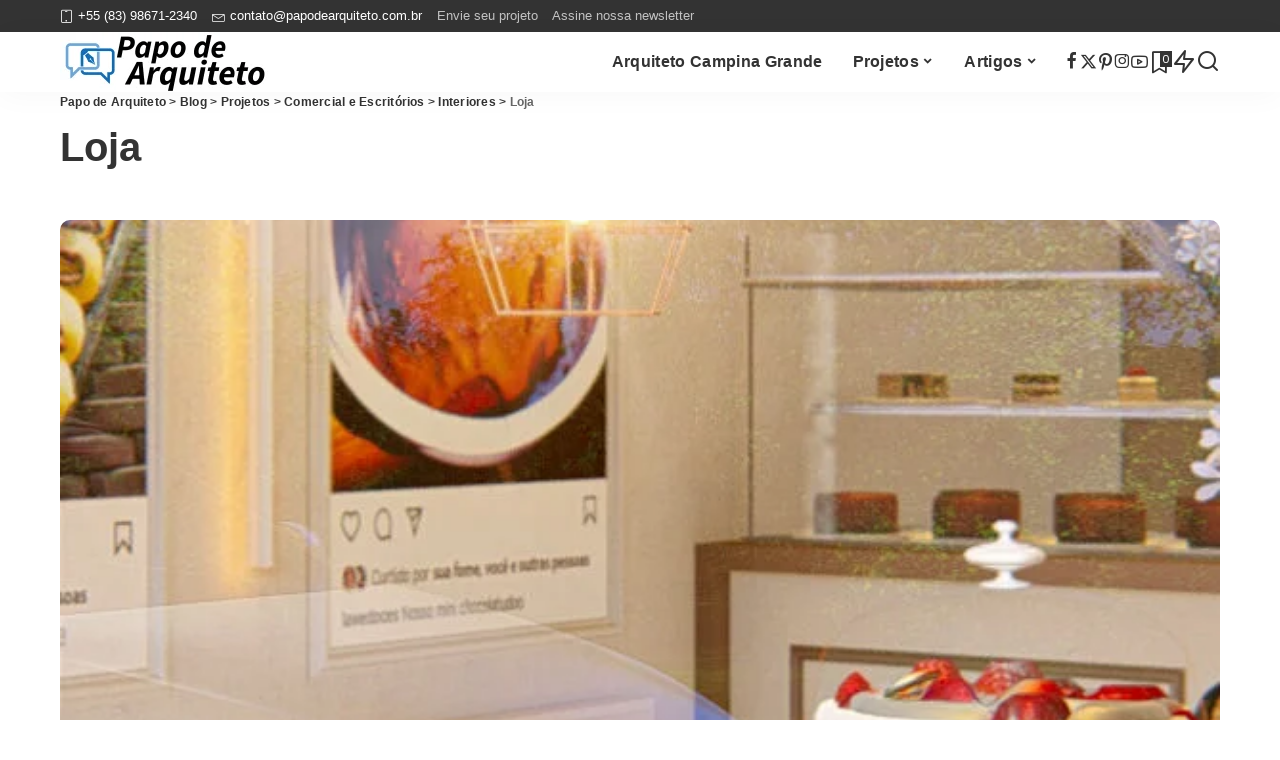

--- FILE ---
content_type: text/html; charset=UTF-8
request_url: https://papodearquiteto.com.br/colecoes/projetos/comercial-e-escritorios/interiores/loja/
body_size: 46441
content:
<!DOCTYPE html><html lang="pt-BR" prefix="og: https://ogp.me/ns#"><head><script data-no-optimize="1">var litespeed_docref=sessionStorage.getItem("litespeed_docref");litespeed_docref&&(Object.defineProperty(document,"referrer",{get:function(){return litespeed_docref}}),sessionStorage.removeItem("litespeed_docref"));</script> <meta charset="UTF-8"><meta http-equiv="X-UA-Compatible" content="IE=edge"><meta name="viewport" content="width=device-width, initial-scale=1"><link rel="profile" href="https://gmpg.org/xfn/11"><style>img:is([sizes="auto" i], [sizes^="auto," i]) { contain-intrinsic-size: 3000px 1500px }</style><link rel="preload" as="style" onload="this.onload=null;this.rel='stylesheet'" href="//papodearquiteto.com.br/wp-content/uploads/omgf/omgf-stylesheet-166/omgf-stylesheet-166.css?ver=1647317563" crossorigin><noscript><link rel="stylesheet" href="//papodearquiteto.com.br/wp-content/uploads/omgf/omgf-stylesheet-166/omgf-stylesheet-166.css?ver=1647317563"></noscript><link rel="apple-touch-icon" href="http://papodearquiteto.com.br/wp-content/uploads/Design-sem-nome-1.png"/><meta name="msapplication-TileColor" content="#ffffff"><meta name="msapplication-TileImage" content="http://papodearquiteto.com.br/wp-content/uploads/Design-sem-nome-3.png"/><title>Loja Arquivos - Papo de Arquiteto</title><meta name="robots" content="follow, index, max-snippet:-1, max-video-preview:-1, max-image-preview:large"/><link rel="canonical" href="https://papodearquiteto.com.br/colecoes/projetos/comercial-e-escritorios/interiores/loja/" /><meta property="og:locale" content="pt_BR" /><meta property="og:type" content="article" /><meta property="og:title" content="Loja Arquivos - Papo de Arquiteto" /><meta property="og:url" content="https://papodearquiteto.com.br/colecoes/projetos/comercial-e-escritorios/interiores/loja/" /><meta property="og:site_name" content="Papo de Arquiteto | de Campina Grande" /><meta property="article:publisher" content="https://www.facebook.com/PapodeArquiteto.Arquitetura/" /><meta name="twitter:card" content="summary_large_image" /><meta name="twitter:title" content="Loja Arquivos - Papo de Arquiteto" /><meta name="twitter:site" content="@papodearquiteto" /><meta name="twitter:label1" content="Posts" /><meta name="twitter:data1" content="1" /><link rel='dns-prefetch' href='//js.hs-scripts.com' /><link rel='dns-prefetch' href='//www.googletagmanager.com' /><link rel="alternate" type="application/rss+xml" title="Feed para Papo de Arquiteto &raquo;" href="https://papodearquiteto.com.br/feed/" /><link rel="alternate" type="application/rss+xml" title="Feed de comentários para Papo de Arquiteto &raquo;" href="https://papodearquiteto.com.br/comments/feed/" /><link rel="alternate" type="application/rss+xml" title="Feed de categoria para Papo de Arquiteto &raquo; Loja" href="https://papodearquiteto.com.br/colecoes/projetos/comercial-e-escritorios/interiores/loja/feed/" /><link rel="alternate" type="application/rss+xml" title="Feed de Papo de Arquiteto &raquo; Story" href="https://papodearquiteto.com.br/web-stories/feed/"><script type="application/ld+json">{"@context":"https://schema.org","@type":"Organization","legalName":"Papo de Arquiteto","url":"https://papodearquiteto.com.br/","logo":"http://papodearquiteto.com.br/wp-content/uploads/papo-de-arquiteto-logo-2025-16-anosv2.png","sameAs":["facebook.com/papodearquiteto.arquitetura/","https://twitter.com/papodearquiteto","https://www.instagram.com/papodearquiteto/","https://br.pinterest.com/papodearquiteto/","https://www.youtube.com/papodearquiteto"]}</script> <style id="litespeed-ccss">ul{box-sizing:border-box}:root{--wp--preset--font-size--normal:16px;--wp--preset--font-size--huge:42px}.screen-reader-text{border:0;clip-path:inset(50%);height:1px;margin:-1px;overflow:hidden;padding:0;position:absolute;width:1px;word-wrap:normal!important}:root{--wp--preset--aspect-ratio--square:1;--wp--preset--aspect-ratio--4-3:4/3;--wp--preset--aspect-ratio--3-4:3/4;--wp--preset--aspect-ratio--3-2:3/2;--wp--preset--aspect-ratio--2-3:2/3;--wp--preset--aspect-ratio--16-9:16/9;--wp--preset--aspect-ratio--9-16:9/16;--wp--preset--color--black:#000000;--wp--preset--color--cyan-bluish-gray:#abb8c3;--wp--preset--color--white:#ffffff;--wp--preset--color--pale-pink:#f78da7;--wp--preset--color--vivid-red:#cf2e2e;--wp--preset--color--luminous-vivid-orange:#ff6900;--wp--preset--color--luminous-vivid-amber:#fcb900;--wp--preset--color--light-green-cyan:#7bdcb5;--wp--preset--color--vivid-green-cyan:#00d084;--wp--preset--color--pale-cyan-blue:#8ed1fc;--wp--preset--color--vivid-cyan-blue:#0693e3;--wp--preset--color--vivid-purple:#9b51e0;--wp--preset--gradient--vivid-cyan-blue-to-vivid-purple:linear-gradient(135deg,rgba(6,147,227,1) 0%,rgb(155,81,224) 100%);--wp--preset--gradient--light-green-cyan-to-vivid-green-cyan:linear-gradient(135deg,rgb(122,220,180) 0%,rgb(0,208,130) 100%);--wp--preset--gradient--luminous-vivid-amber-to-luminous-vivid-orange:linear-gradient(135deg,rgba(252,185,0,1) 0%,rgba(255,105,0,1) 100%);--wp--preset--gradient--luminous-vivid-orange-to-vivid-red:linear-gradient(135deg,rgba(255,105,0,1) 0%,rgb(207,46,46) 100%);--wp--preset--gradient--very-light-gray-to-cyan-bluish-gray:linear-gradient(135deg,rgb(238,238,238) 0%,rgb(169,184,195) 100%);--wp--preset--gradient--cool-to-warm-spectrum:linear-gradient(135deg,rgb(74,234,220) 0%,rgb(151,120,209) 20%,rgb(207,42,186) 40%,rgb(238,44,130) 60%,rgb(251,105,98) 80%,rgb(254,248,76) 100%);--wp--preset--gradient--blush-light-purple:linear-gradient(135deg,rgb(255,206,236) 0%,rgb(152,150,240) 100%);--wp--preset--gradient--blush-bordeaux:linear-gradient(135deg,rgb(254,205,165) 0%,rgb(254,45,45) 50%,rgb(107,0,62) 100%);--wp--preset--gradient--luminous-dusk:linear-gradient(135deg,rgb(255,203,112) 0%,rgb(199,81,192) 50%,rgb(65,88,208) 100%);--wp--preset--gradient--pale-ocean:linear-gradient(135deg,rgb(255,245,203) 0%,rgb(182,227,212) 50%,rgb(51,167,181) 100%);--wp--preset--gradient--electric-grass:linear-gradient(135deg,rgb(202,248,128) 0%,rgb(113,206,126) 100%);--wp--preset--gradient--midnight:linear-gradient(135deg,rgb(2,3,129) 0%,rgb(40,116,252) 100%);--wp--preset--font-size--small:13px;--wp--preset--font-size--medium:20px;--wp--preset--font-size--large:36px;--wp--preset--font-size--x-large:42px;--wp--preset--spacing--20:0.44rem;--wp--preset--spacing--30:0.67rem;--wp--preset--spacing--40:1rem;--wp--preset--spacing--50:1.5rem;--wp--preset--spacing--60:2.25rem;--wp--preset--spacing--70:3.38rem;--wp--preset--spacing--80:5.06rem;--wp--preset--shadow--natural:6px 6px 9px rgba(0, 0, 0, 0.2);--wp--preset--shadow--deep:12px 12px 50px rgba(0, 0, 0, 0.4);--wp--preset--shadow--sharp:6px 6px 0px rgba(0, 0, 0, 0.2);--wp--preset--shadow--outlined:6px 6px 0px -3px rgba(255, 255, 255, 1), 6px 6px rgba(0, 0, 0, 1);--wp--preset--shadow--crisp:6px 6px 0px rgba(0, 0, 0, 1)}.cptch_time_limit_notice{display:none;color:red;font-size:12px}:root{--round-3:3px;--round-5:5px;--round-7:7px;--shadow-7:#00000012;--dark-accent:#191c20;--dark-accent-0:#191c2000;--dark-accent-90:#191c20f2;--meta-b-fweight:600;--bottom-border-color:var(--flex-gray-15);--column-border-color:var(--flex-gray-15);--g-color:#ff184e;--heading-color:var(--body-fcolor);--review-color:#ffc300;--g-color-90:#ff184ee6;--absolute-dark:#242424;--body-fcolor:#282828;--meta-fcolor:#666666;--h1-fsize:40px;--h2-fsize:28px;--h3-fsize:22px;--h4-fsize:16px;--h5-fsize:14px;--h6-fsize:13px;--flex-gray-15:#88888826;--solid-light:#fafafa;--rem-mini:.8rem;--rem-small:.92rem;--heading-sub-color:var(--g-color);--awhite:#ffffff}.light-scheme{--dark-accent:#0e0f12;--dark-accent-0:#0e0f1200;--dark-accent-90:#0e0f12f2;--heading-color:var(--body-fcolor);--body-fcolor:#ffffff;--flex-gray-15:#88888840;--solid-light:#333333;--heading-sub-color:var(--g-color)}:root{--g-color:#ff8763;--el-spacing:10px;--bottom-spacing:35px;--meta-fsize:13px;--subnav-bg-from:#fff;--subnav-bg-to:#fff}html,body,div,span,h1,h2,h3,h6,p,a,abbr,font,small,ul,li,form,label{font-family:inherit;font-size:100%;font-weight:inherit;font-style:inherit;line-height:inherit;margin:0;padding:0;vertical-align:baseline;border:0;outline:0}html{font-family:"Poppins",sans-serif;font-size:16px;line-height:1.7;overflow-x:hidden;color:#333;text-size-adjust:100%;-webkit-text-size-adjust:100%;-ms-text-size-adjust:100%}body{font-size:inherit;display:block;overflow:clip;margin:0;color:inherit}body:not([data-theme="dark"]){background:#fff}*{-moz-box-sizing:border-box;-webkit-box-sizing:border-box;box-sizing:border-box}:before,:after{-moz-box-sizing:border-box;-webkit-box-sizing:border-box;box-sizing:border-box}.site{position:relative;display:block}.site-wrap,.site-content{position:relative;display:block;margin:0;padding:0}.site-wrap *{text-rendering:optimizeLegibility;-webkit-font-smoothing:antialiased;-moz-osx-font-smoothing:grayscale}button,input{overflow:visible}[type=checkbox]{box-sizing:border-box;padding:0}u{text-decoration:underline}a{text-decoration:none;color:inherit;background-color:#fff0}abbr[title]{text-decoration:none}small{font-size:80%}img{max-width:100%;height:auto;vertical-align:middle;border-style:none;object-fit:cover}button,input{margin:0;text-transform:none;outline:none!important}[type=submit],button{-webkit-appearance:button}[type=submit]::-moz-focus-inner,button::-moz-focus-inner{padding:0;border-style:none}[type=submit]:-moz-focusring,button:-moz-focusring{outline:ButtonText dotted 1px}:-webkit-autofill{-webkit-box-shadow:0 0 0 30px #fafafa inset!important}[type="search"]{outline-offset:-2px;-webkit-appearance:textfield}[type="search"]::-webkit-search-cancel-button,[type="search"]::-webkit-search-decoration{-webkit-appearance:none}::-webkit-file-upload-button{font:inherit;-webkit-appearance:button}.clearfix:before,.clearfix:after{display:table;clear:both;content:" "}ul{list-style:none}input::-webkit-file-upload-button{font-size:15px;padding:7px 15px;color:#fff;border:none;-webkit-border-radius:4px;border-radius:4px;outline:none;background-color:#333;box-shadow:none}.screen-reader-text{position:absolute!important;overflow:hidden;clip:rect(1px,1px,1px,1px);width:1px;height:1px;margin:-1px;padding:0;word-wrap:normal!important;border:0;clip-path:inset(50%)}.off-canvas-inner::-webkit-scrollbar{width:4px}.off-canvas-inner::-webkit-scrollbar-track{-webkit-border-radius:10px;border-radius:10px;background:rgb(255 255 255/.1);box-shadow:inset 0 0 6px rgb(0 0 0/.1)}.off-canvas-inner::-webkit-scrollbar-thumb{-webkit-border-radius:10px;border-radius:10px;background-color:#333}input::-webkit-input-placeholder{font-size:.9em;opacity:.7;color:currentColor}.rbi{font-family:"ruby-icon"!important;font-weight:400;font-style:normal;font-variant:normal;text-transform:none;speak:none;-webkit-font-smoothing:antialiased;-moz-osx-font-smoothing:grayscale}.rbi-x-twitter:before{content:""}.rbi-bookmark:before{content:""}.rbi-envelope:before{content:""}.rbi-arrow-left:before{content:""}.rbi-arrow-right:before{content:""}.rbi-zap:before{content:""}.rbi-facebook:before{content:"b"}.rbi-pinterest-i:before{content:"f"}.rbi-instagram:before{content:"4"}.rbi-phone:before{content:""}.rbi-youtube-o:before{content:""}.rbi-search-alt:before{content:""}.rbi-bookmark-o:before{content:""}.rbi-lock:before{content:""}.rb-row{display:flex;-webkit-flex-flow:row wrap;flex-flow:row wrap;justify-content:flex-start}[class^="rb-col"],[class*="rb-col"]{display:flex;flex-flow:row wrap;min-width:0}[class^="rb-col"]>.p-wrap,[class*="rb-col"]>.p-wrap{flex-grow:1}.rb-n10-gutter{margin-right:-10px;margin-left:-10px}.rb-m20-gutter{margin-right:20px;margin-left:20px}.rb-p10-gutter{padding-right:10px;padding-left:10px}.rb-p20-gutter{padding-right:20px;padding-left:20px}.rb-col-m3{flex:0 0 25%;max-width:25%}h1,h2,h3,h6,.h2,.h4{font-family:"Quicksand",sans-serif;font-weight:700;-ms-word-wrap:break-word;word-wrap:break-word}h1{font-size:2.5rem;line-height:1.15}h2,.h2{font-size:1.625rem;line-height:1.25}h3{font-size:1.25rem;line-height:1.25}.h4{font-size:1rem;line-height:1.45}h6{font-size:.875rem;line-height:1.5}.is-hidden{display:none!important}input[type="search"]{font-family:"Montserrat",sans-serif;font-size:.875rem;font-weight:400;line-height:22px;max-width:100%;padding:10px 25px;white-space:nowrap;border:none;outline:none!important;background-color:rgb(0 0 0/.025);-webkit-box-shadow:none!important;box-shadow:none!important}input[type="submit"],button{font-family:"Montserrat",sans-serif;font-size:12px;font-weight:600;line-height:40px;padding:0 40px;white-space:nowrap;color:#fff;border:none;-webkit-border-radius:0;border-radius:0;outline:none!important;background:none;background-color:#333;-moz-box-shadow:none!important;-webkit-box-shadow:none!important;box-shadow:none!important}.load-animation,.loadmore-animation{position:absolute;z-index:992;top:0;right:0;bottom:0;left:0;background-color:#fff0;background-image:url(/wp-content/themes/pixwell/assets/images/loading.svg);background-repeat:no-repeat;background-position:center;background-size:50px}.live-search-animation{top:0;right:0;bottom:auto;left:auto;display:none;width:56px;height:56px;background-color:transparent!important;background-size:26px}.loadmore-animation{display:none;opacity:0;background-size:32px}label{font-size:.85rem;line-height:1.7}.mfp-hide{display:none!important}button::-moz-focus-inner{padding:0;border:0}.site-access-inner{display:flex;flex-flow:column nowrap;width:auto;max-width:600px;padding:50px;text-align:center;color:#fff;border-radius:5px;background-color:#d60a3a;box-shadow:0 5px 30px #0000001f}.h2.site-access-title{color:#fff}.site-access-inner>*:not(:last-child){margin-bottom:20px}.site-access-popup{display:flex;align-items:center;justify-content:center}.site-access-image i{font-size:100px}.site-access-btn .is-btn{font-size:1rem;line-height:40px;display:inline-flex;padding:0 40px;;;white-space:nowrap;color:#000;background-color:#fff}.site-access-description{font-size:1.2rem}#rb-checktag{position:absolute;top:auto;right:auto;bottom:0;left:0}.read-it-later{visibility:hidden;opacity:0}.meta-info-el.mobile-bookmark{display:none}.read-it-later i{font-size:.75em;line-height:1;padding-left:2px}.mobile-bookmark .read-it-later i{font-size:1.1em}@media only screen and (max-width:991px){.meta-info-el.mobile-bookmark{display:flex}.read-it-later{display:none!important}.meta-info-el.mobile-bookmark .read-it-later{display:block!important}}.rbc-container{position:static;display:block;max-width:1200px;margin-right:auto;margin-left:auto}.block-wrap{position:relative;display:flex;flex-flow:column nowrap;width:100%}.block-wrap:not(.block-mix){max-width:100%}.content-wrap{position:relative;width:100%}.wrap{position:relative}.site-wrap .wrap{margin-top:50px;margin-bottom:50px}.content-inner{position:relative}.pagination-link{line-height:36px;position:relative;display:inline-flex;display:-webkit-inline-flex;align-items:center;justify-content:center;min-width:36px;margin:0 5px;padding:0 20px;background-color:#88888815}.pagination-wrap{font-family:"Montserrat",sans-serif;font-size:12px;font-weight:600;display:flex;align-items:center;flex:0 0 100%;flex-flow:row nowrap;justify-content:center;margin-top:35px;text-align:center}a.pagination-link i{display:inline-block;margin-right:7px;vertical-align:middle}.pagination-link.ajax-next{margin-left:5px}.pagination-link.ajax-next i{margin-right:0;margin-left:7px}.pagination-nextprev .pagination-link{min-width:140px}.pagination-nextprev a.is-disable{opacity:.5}.topbar-wrap{font-family:"Quicksand",sans-serif;font-size:13px;position:relative;display:block;min-height:32px;color:#fff;background-color:#333}.topbar-inner{position:relative;display:flex;align-items:center;flex-flow:row nowrap;justify-content:space-between}.topbar-left{display:flex;overflow:hidden;align-items:center;flex:1;flex-flow:row nowrap;max-width:100%}.topbar-info{line-height:32px;display:flex;align-items:center;flex-flow:row nowrap}.topbar-info>*{display:inline-flex;display:-webkit-inline-flex;align-items:center;margin-right:15px}.topbar-info i{line-height:1;margin-right:5px}.topbar-menu-wrap{font-family:inherit;font-weight:500;display:flex;flex:1;flex-flow:row nowrap}.topbar-menu>li{position:relative;display:block;float:left}.topbar-menu>li>a{line-height:32px;position:relative;display:flex;align-items:center;padding:0 7px;opacity:.7}.topbar-menu>li:first-child>a{padding-left:0}.sub-mega .sub-menu a{-webkit-transform:translate3d(0,0,0)!important;transform:translate3d(0,0,0)!important;opacity:1}.topbar-right{display:flex;height:32px;margin-left:auto}.main-menu>.menu-item.menu-item-has-children>a:after{font-family:"ruby-icon";font-size:.8em;line-height:1;margin-left:2px;content:"";vertical-align:middle}.main-menu .sub-menu .menu-item-has-children>a:after{font-family:"ruby-icon";line-height:1;display:flex;margin-left:auto;content:""}.header-wrap{position:relative;display:block}.navbar-wrap{position:relative;z-index:999;display:block}.section-sticky .navbar-wrap{background-color:#fff}.navbar-inner{position:relative;display:flex;align-items:stretch;flex-flow:row nowrap;justify-content:space-between;max-width:100%;min-height:60px}.navbar-left{display:flex;align-items:center;flex:1;flex-flow:row nowrap}.navbar-right{position:relative;display:flex;align-items:stretch;flex-flow:row nowrap;justify-content:flex-end;gap:10px}.navbar-right>*{position:static;display:flex;align-items:center;flex-flow:row nowrap}.navbar-right>*:first-child{margin-left:0}.header-2 .is-main-nav .navbar-left{flex-basis:auto;flex-shrink:0}.header-2 .navbar-right-outer{position:static;display:flex;align-items:stretch;flex-grow:1;justify-content:flex-end}.header-2 .section-sticky .main-menu-wrap{justify-content:flex-end;padding-right:15px}.header-2 .navbar-wrap,.section-sticky .navbar-wrap,.mobile-sticky-nav{-webkit-box-shadow:0 4px 30px rgb(0 0 0/.03);box-shadow:0 4px 30px rgb(0 0 0/.03)}.main-menu>li{display:block;float:left}.main-menu>li>a{font-family:"Quicksand",sans-serif;font-size:16px;font-weight:600;position:relative;display:flex;align-items:center;flex-wrap:nowrap;height:60px;padding:0 15px;white-space:nowrap;letter-spacing:.02em}.navbar-inner .logo-wrap{display:flex;flex-shrink:0;margin-right:15px}.logo-wrap a{display:flex;align-items:center;width:auto;height:100%}.logo-wrap img{width:auto;max-height:60px;object-fit:contain;object-position:left}.navbar-social{display:flex;align-items:stretch;flex-flow:row wrap;gap:7px}.navbar-social a{font-size:17px;display:inline-flex;align-items:center}.bookmark-section .bookmark-link,.header-wrap .search-icon,.header-wrap .trend-icon{line-height:1;position:relative;display:flex;align-items:center;justify-content:center;min-width:1em;height:100%}.bookmark-link{font-size:22px}.header-wrap .trend-icon,.header-wrap .search-icon{font-size:24px}.bookmark-icon{display:flex;align-items:flex-start}.rb-counter{font-size:.7rem;font-style:normal;line-height:1;display:flex;align-items:center;min-height:16px;margin-left:-10px;padding:0 2px;text-align:center;letter-spacing:0;color:#fff;background-color:#333}.header-lightbox{position:absolute;z-index:1000;top:calc(100% - 1px);right:0;left:auto;display:block;visibility:hidden;width:360px;padding:20px;-webkit-transform:translateY(10px);transform:translateY(10px);opacity:0;color:#333;border-top:4px solid;background-color:#fff;-webkit-box-shadow:0 4px 30px rgb(0 0 0/.03);box-shadow:0 4px 30px rgb(0 0 0/.03)}.trend-header{margin-bottom:10px}.trend-content{position:relative;padding-top:30px}.no-trend{font-size:.8rem;opacity:.7}.trend-content:before{position:absolute;top:0;right:0;left:0;display:block;height:10px;content:"";opacity:.2;background-color:#fff0;background-image:radial-gradient(currentColor 1px,transparent 1px);background-position:1px 1px;background-size:5px 5px}.trend-content>*:last-child{margin-bottom:0}.main-menu-wrap{display:flex;flex-grow:1}.search-form{position:relative;display:block;max-width:460px;margin-right:auto;margin-left:auto}.search-form input[type="search"]{line-height:36px;width:100%;padding-right:66px;border:none;-webkit-border-radius:0;border-radius:0}.search-form input[type="submit"]{font-size:0;line-height:56px;position:absolute;z-index:9;top:0;right:0;bottom:auto;left:auto;display:block;width:56px;height:100%;padding:0;text-align:center;text-indent:-9999px;background-color:transparent!important}.search-form .screen-reader-text{display:none!important}.search-form:after{font-family:"ruby-icon";line-height:56px;position:absolute;z-index:10;top:0;right:0;bottom:0;left:auto;width:56px;height:100%;content:"";text-align:center;opacity:.5;color:currentColor;-webkit-border-radius:0!important;border-radius:0!important}.navbar-search-popup.header-lightbox{padding:0}.navbar-search-popup .search-form input[type="search"]{font-size:.85rem;background-color:#fff0}.main-menu .sub-menu{position:absolute;z-index:9999;top:110%;right:auto;left:auto;display:block;visibility:hidden;min-width:200px;padding:10px 0;text-align:left;opacity:0;background:var(--subnav-bg-from);background:-webkit-linear-gradient(left,var(--subnav-bg-from) 0%,var(--subnav-bg-to) 100%);background:linear-gradient(to right,var(--subnav-bg-from) 0%,var(--subnav-bg-to) 100%);-webkit-box-shadow:0 4px 30px rgb(0 0 0/.03);box-shadow:0 4px 30px rgb(0 0 0/.03)}.main-menu .sub-menu .sub-menu{top:0!important;right:auto;bottom:auto;left:110%}.main-menu>li.menu-item-has-children>.sub-menu:before{position:absolute;top:-9px;right:auto;bottom:auto;left:20px;display:block;width:0;height:0;content:"";color:#fff;border-right:10px solid #fff0;border-bottom:10px solid currentColor;border-left:10px solid #fff0}.main-menu .sub-menu:not(.sub-mega){font-family:"Quicksand",sans-serif;font-size:14px;font-weight:500}.sub-menu li{position:relative}.main-menu>li>.sub-menu:not(.sub-mega) a{line-height:1;display:flex;align-items:center;flex-grow:1;padding:7px 20px 7px 25px}.main-menu .sub-menu a>span{position:relative;left:-4px}.main-menu .fw-mega-cat span.rb-iwrap{left:0}.main-menu .pagination-wrap a>span{left:auto;color:inherit!important}.rb-menu a>span{line-height:1.3;position:relative;display:flex}.rb-menu a>span:before{position:absolute;bottom:0;left:0;width:0;height:4px;content:"";opacity:0.2!important;background-color:currentColor}.rb-menu a.pagination-link>span:before{display:none}.main-menu>li.is-mega-menu.type-category,.main-menu>li.is-mega-menu.type-category>a{position:static}.mega-holder{display:flex;flex:0 0 100%;flex-flow:row nowrap;min-height:230px}.main-menu .mega-category.sub-menu{right:0;left:0;overflow:hidden;min-width:max-content;padding:0}.mega-category .p-wrap{margin-bottom:20px}.mega-category.sub-mega .pagination-wrap{margin-top:5px;margin-bottom:20px}.mega-category a.pagination-link{line-height:32px;min-height:32px}.main-menu .sub-mega .sub-menu{position:relative!important;top:auto!important;right:auto!important;bottom:auto!important;left:auto!important;visibility:visible!important;min-width:0;transform:none!important;opacity:1!important;-webkit-box-shadow:none!important;box-shadow:none!important}.main-menu .sub-mega .sub-menu .sub-menu{background:none;background-color:transparent!important;background-image:none}.sub-mega .fw-mega-cat{display:flex;flex-flow:row wrap;flex-basis:0%;flex-grow:1;width:auto;padding:20px 20px 0}.main-menu .sub-mega.sub-menu .menu-item-has-children>a:after{display:none}.fw-mega-cat .content-wrap{clear:both;width:100%;margin-bottom:0!important}.mega-category .mega-holder>.sub-menu{position:relative;display:flex;flex-flow:column wrap;flex-shrink:0;width:210px;padding:20px 20px 24px 20px;border-right:1px solid #8882;-webkit-border-radius:0!important;border-radius:0!important;background:none}.mega-category .mega-holder>.sub-menu:after{position:absolute;top:auto;right:20px;bottom:20px;left:auto;display:block;width:60px;height:40px;content:"";opacity:.2;background-color:#fff0;background-image:radial-gradient(currentColor 1px,transparent 1px);background-position:1px 1px;background-size:5px 5px}.mega-category .sub-menu a{display:inline-flex;display:-webkit-inline-flex;padding:7px 0}.header-2 .main-menu-wrap{position:static;flex-basis:auto;flex-grow:0;margin-right:10px}#mobile-navbar,.mobile-sticky-nav{display:none;margin:0;padding:0}.mobile-sticky-nav{position:fixed;z-index:1000;top:0;right:0;left:0;visibility:hidden;-webkit-transform:translate3d(0,-60px,0);transform:translate3d(0,-60px,0);background-color:#fff;will-change:transform}.logo-mobile-wrap{display:inline-flex;height:100%;padding:5px 0}.logo-mobile-wrap a{display:flex;align-items:center;justify-content:center;height:100%;max-height:100%}.logo-mobile-wrap img{display:inline-flex;justify-content:center;width:auto;height:100%;max-height:100%;object-fit:contain}.mobile-nav-inner{position:relative;display:flex;align-items:stretch;flex-wrap:nowrap;justify-content:space-between;height:60px}.m-nav-left,.m-nav-right{position:relative;display:flex;align-items:center;flex-flow:row nowrap;min-width:80px}.m-nav-right{justify-content:flex-end;gap:10px}.m-nav-centered{display:flex;align-items:center;flex-grow:1;justify-content:center}.m-nav-right>*{position:static;display:flex;height:100%}.mobile-search .header-lightbox.navbar-search-popup{right:0}.mobile-search .header-lightbox:before{right:15px}.section-sticky-holder{position:fixed;z-index:999;top:-100px;right:0;left:0;visibility:hidden}.section-sticky .navbar-left{flex:1 1 auto}.section-sticky img.logo-default{width:auto;max-height:60px}.section-sticky .logo-wrap{flex:0 0 auto}.off-canvas-wrap{position:fixed;z-index:9900;top:0;bottom:0;left:0;visibility:hidden;overflow:hidden;width:320px;height:100%;-webkit-transform:translate3d(-100%,0,0);transform:translate3d(-100%,0,0);background-color:#333;box-shadow:0 0 30px rgb(0 0 0/.07)}.off-canvas-wrap.light-style{background-color:#fff}.off-canvas-holder{display:flex;overflow:hidden;flex-flow:column nowrap;height:100%;padding-bottom:60px}.off-canvas-holder:before{position:absolute;top:auto;right:20px;bottom:50px;left:auto;display:block;width:40px;height:60px;content:"";opacity:.2;background-color:#fff0;background-image:radial-gradient(currentColor 1px,transparent 1px);background-position:1px 1px;background-size:5px 5px}.off-canvas-inner{position:relative;display:flex;overflow-x:hidden;overflow-y:auto;flex-flow:column nowrap;padding:20px}.site-mask{position:fixed;z-index:9801;top:-200%;left:0;display:block;visibility:hidden;width:100%;height:100%;background:#fff0}.close-panel-wrap{position:absolute;z-index:100;top:5px;right:5px;bottom:auto;left:auto}#off-canvas-close-btn{line-height:32px;position:relative;display:block;width:32px;height:32px;text-align:center;opacity:.7;color:#fff;background-color:rgb(255 255 255/.15)}.btn-close{position:relative;display:block;width:100%;height:100%}.btn-close:before{position:absolute;top:50%;left:50%;display:block;width:20px;height:1px;margin-top:-1px;margin-left:-10px;content:"";-webkit-transform:rotate(-45deg);transform:rotate(-45deg);background-color:#fff}.btn-close:after{position:absolute;top:50%;left:50%;display:block;width:20px;height:1px;margin-top:-1px;margin-left:-10px;content:"";-webkit-transform:rotate(45deg);transform:rotate(45deg);background-color:#fff}.off-canvas-header .inner-bottom{position:relative;display:flex;align-items:center;justify-content:space-between;width:100%}.off-canvas-header .inner-bottom>*{display:flex;flex-flow:row wrap;margin-top:25px}.off-canvas-header .inner-bottom-right>*{margin-left:7px}.off-canvas-header .inner-bottom-right>*:first-child{margin-left:0}.off-canvas-social a{font-size:20px;line-height:32px;display:inline-block;width:32px;text-align:center}.off-canvas-nav{position:relative;display:block}.off-canvas-menu li{position:relative}.off-canvas-menu>li>a{font-family:"Quicksand",sans-serif;font-size:16px;font-weight:700;white-space:nowrap;letter-spacing:.02em}.off-canvas-menu .sub-menu{font-family:"Quicksand",sans-serif;font-size:14px;font-weight:500;position:relative;top:auto;right:auto;bottom:auto;left:auto;display:none;padding-bottom:10px;padding-left:25px}.off-canvas-menu a{line-height:1;display:flex;align-items:center;flex-flow:row nowrap;justify-content:space-between}.off-canvas-menu a>span{margin-top:7px;margin-bottom:7px}.off-canvas-menu>li>a>span{margin-top:10px;margin-bottom:10px}.off-canvas-header{position:relative;display:block;padding:60px 20px 20px;text-align:center;background-repeat:no-repeat;background-position:center;background-size:cover}.off-canvas-header:before{position:absolute;top:0;right:0;bottom:0;left:0;content:"";background-color:rgb(0 0 0/.4)}.off-canvas-header .header-inner{position:relative;z-index:10}.off-canvas-logo{display:block;max-width:100%;margin:0 auto 20px auto}.off-canvas-logo img{line-height:0;display:inline-block;width:auto;max-height:90px}.p-grid{margin-bottom:35px}.block-wrap:not(.none-margin) .content-wrap{margin-bottom:-35px}.p-feat-holder{position:relative;display:block}.p-feat{position:relative;display:block;overflow:hidden}.rb-iwrap{position:relative;display:block;margin:0!important;padding-bottom:67.56%}.rb-iwrap.pc-75{padding-bottom:75%}.rb-iwrap img{position:absolute;top:0;right:0;bottom:0;left:0;width:100%;height:100%;margin:0;object-fit:cover;object-position:var(--feat-position,center)}.rb-iwrap.autosize{padding-bottom:0}.rb-iwrap.autosize img{position:relative;top:auto;right:auto;bottom:auto;left:auto;width:100%;height:auto}.p-cat-info{font-family:"Montserrat",sans-serif;font-size:11px;font-weight:600;line-height:0;position:absolute;z-index:4;top:auto;right:0;bottom:0;left:0;display:flex;align-items:center;flex-flow:row wrap;flex-grow:1;padding:0 12px 12px 12px;gap:5px}.p-cat-info.is-relative{position:relative;top:auto;right:auto;bottom:auto;left:auto;margin-bottom:10px;padding:0}.p-cat-info>*{display:inline-flex}.is-fmask .p-feat .p-cat-info.is-absolute:before{position:absolute;z-index:-1;top:-20px;right:0;bottom:0;left:0;height:auto;content:"";background:-webkit-gradient(linear,left top,left bottom,color-stop(0%,#fff0),color-stop(100%,rgb(0 0 0/.5)));background:-webkit-linear-gradient(top,#fff0 0%,rgb(0 0 0/.5) 100%);background:linear-gradient(to bottom,#fff0 0%,rgb(0 0 0/.5) 100%)}.cat-info-el{line-height:1;align-items:center;white-space:nowrap;letter-spacing:.0215rem;color:inherit}.p-url,.p-wrap .p-url{font-family:inherit;font-weight:inherit;line-height:inherit;display:inline;margin:0;padding:0;letter-spacing:inherit;text-transform:inherit;word-break:break-word;color:inherit;text-decoration-line:underline;text-decoration-color:#fff0;-webkit-text-decoration-color:#fff0;-moz-text-decoration-color:#fff0}.p-footer{display:flex;align-items:center;flex-flow:row nowrap;flex-grow:1;margin-top:12px}.rb-hf .p-footer{margin-top:5px}.p-meta-info{font-family:"Montserrat",sans-serif;font-size:11px;font-weight:500;display:flex;align-items:center;flex-flow:row wrap;flex-grow:1;letter-spacing:.0215rem;color:#666;gap:7px}.meta-info-el{display:inline-flex;align-items:center;gap:3px}.meta-info-el:before{width:0;height:6px;padding-right:4px;content:"";letter-spacing:0;opacity:.3;border-left:1px solid}.meta-info-el:first-child:before{display:none}.p-grid .p-feat{margin-bottom:15px}.p-grid-4 .p-feat{margin-bottom:10px}h1.single-title{margin-bottom:20px}.single-entry-meta{display:flex;align-items:center;flex-flow:row nowrap;margin-top:15px}.single-entry-meta .inner{display:flex;align-items:flex-start;flex-flow:column nowrap}.single-meta-bottom{margin-top:5px}li>ul{padding-top:7px;padding-left:1.2em}.comment-reply-title{line-height:1;margin-bottom:10px}.comment-form-comment label,.comment-form-author label,.comment-form-email label,.comment-form-url label,.no-comment .comment-reply-title{display:none}.single-bottom-share a span{display:none}.entry-header{position:relative;margin-bottom:30px}.single-feat{position:relative;display:block;margin-top:30px}.breadcrumb{font-family:"Montserrat",sans-serif;font-size:12px;font-weight:600;line-height:inherit;position:relative;display:block;overflow:hidden;margin-bottom:12px;white-space:nowrap;letter-spacing:.015rem;text-overflow:ellipsis}.header-centred .single-entry-meta,.header-centred .p-cat-info{justify-content:center}.breadcrumb *{font-size:inherit;overflow:hidden;letter-spacing:inherit;text-overflow:ellipsis}.breadcrumb .current-item{-ms-word-wrap:break-word;word-wrap:break-word;color:#666}.breadcrumb a{display:inline!important;overflow:auto;margin:0}.header-centred .entry-title{max-width:700px;margin-right:auto;margin-left:auto;text-align:center}.header-centred .breadcrumb{text-align:center}.rb-masonry:nth-child(1){grid-area:e1;justify-self:stretch}.rb-masonry:nth-child(2){grid-area:e2}.rb-masonry:nth-child(3){grid-area:e3}.rb-masonry:nth-child(5){grid-area:e4}.rb-masonry:nth-child(5){grid-area:e5}.rb-masonry:nth-child(6){grid-area:e6}.rb-masonry:nth-child(7){grid-area:e7}.rb-masonry:nth-child(8){grid-area:e8}.rb-masonry:nth-child(9){grid-area:e9}.rb-masonry:nth-child(10){grid-area:e10}.rb-masonry:nth-child(11){grid-area:e11}.is-light-text .rb-counter{color:#333;background-color:#fff}.feat-round .single-4 .single-feat{overflow:hidden}.feat-round .p-feat,.feat-round .single-4 .single-feat{-webkit-transform:translateZ(0);transform:translateZ(0);-webkit-border-radius:10px;border-radius:10px}.ele-round input[type="submit"],.ele-round button,.ele-round input[type="search"],.ele-round .pagination-link,.ele-round .search-form input[type="search"]{-webkit-border-radius:100px;border-radius:100px}.ele-round .header-lightbox{-webkit-transform:translateZ(0);-webkit-border-radius:10px;border-radius:10px}.ele-round .main-menu .sub-menu{-webkit-border-radius:10px;border-radius:10px}.ele-round #off-canvas-close-btn{-webkit-border-radius:4px;border-radius:4px}.ele-round .header-lightbox{border-top:none}.ele-round .header-lightbox:before{position:absolute;top:-7px;right:50px;bottom:auto;left:auto;display:block;width:0;height:0;content:"";color:#fff;border-right:8px solid #fff0;border-bottom:8px solid currentColor;border-left:8px solid #fff0}.ele-round .navbar-search .header-lightbox:before{right:15px}.cat-icon-round .single-cat-info .cat-info-el{-webkit-box-shadow:none;box-shadow:none}.cat-icon-round .cat-info-el{padding:4px 20px;color:#fff;-webkit-border-radius:100px;border-radius:100px;background-color:var(--g-color);-webkit-box-shadow:1px 5px 10px rgb(0 0 0/.1);box-shadow:1px 5px 10px rgb(0 0 0/.1)}.cat-icon-round .is-relative .cat-info-el{-webkit-box-shadow:none;box-shadow:none}.is-light-text,.is-light-text>*,.is-light-text .topbar-info{color:#fff}@media only screen and (max-width:991px){h1{font-size:2rem;line-height:1.2}h2,.h2{font-size:1.5rem;line-height:1.3}#mobile-navbar,.mobile-navbar,#mobile-sticky-nav{display:block}.navbar-inner{display:none!important}.p-wrap.p-grid-4{display:flex;align-items:center;flex-flow:row nowrap}.p-grid.p-grid-4 .p-feat{flex-shrink:0;width:130px;margin-bottom:0}.p-grid-4 .p-body{display:flex;flex-flow:column wrap;flex-grow:1;padding-left:20px}.ele-round .header-lightbox:before{right:15px}}@media only screen and (max-width:767px){body{overflow-x:hidden}.site-wrap .wrap{margin-top:35px;margin-bottom:35px}.rb-p20-gutter{padding-right:15px;padding-left:15px}.rb-m20-gutter{margin-right:15px;margin-left:15px}.topbar-wrap{display:none!important}h1{font-size:1.5rem;line-height:1.3}h2,.h2{font-size:1.15rem}h3{font-size:1.05rem;line-height:1.3}.h4{font-size:.935rem}h6{font-size:.775rem}input[type="search"]{padding-right:15px;padding-left:15px}.pagination-wrap>*{font-size:.9em}.p-cat-info.is-relative{margin-bottom:5px}.single-4 .p-cat-info.is-relative{margin-bottom:10px}.p-footer{margin-top:10px}.no-avatar .p-footer{margin-top:5px}.single-entry-meta{margin-top:10px}h1.single-title{margin-bottom:15px}.single-feat{margin-top:20px}.entry-header{margin-bottom:25px}.off-canvas-header .inner-bottom>*{margin-top:15px}}@media only screen and (max-width:479px){.off-canvas-wrap{width:90%;max-width:400px}h1{font-size:1.25em;line-height:1.35}h1.single-title{font-size:1.35rem;line-height:1.3}h2,.h2{font-size:1.05rem;line-height:1.35}h3{font-size:1rem;line-height:1.4}.h4{font-size:.85em;line-height:1.5}.p-grid{margin-bottom:25px}.block-wrap:not(.none-margin) .content-wrap{margin-bottom:-25px}.pagination-wrap{margin-top:25px}.p-grid .p-feat{margin-bottom:10px}.p-grid.p-grid-4 .p-feat{width:110px}.p-grid-4 .p-body{padding-left:15px}.p-cat-info>*{font-size:.95em}.load-animation,.loadmore-animation{background-size:32px}.off-canvas-holder:before{right:15px;bottom:15px}.cat-icon-round .cat-info-el{padding-right:16px;padding-left:16px}.pagination-nextprev .pagination-link{line-height:30px;min-width:120px;padding-right:7px;padding-left:7px}.pagination-nextprev .pagination-link{min-width:130px}.header-lightbox{width:calc(100vw - 30px)}.off-canvas-header{padding-top:45px}}@media only screen and (min-width:992px){.header-centred .breadcrumb{margin-bottom:20px}}@media screen and (min-width:992px){h1,h2,h3,h6,.h2,.h4{max-width:100%}[class^="rb-col"]>.p-wrap,[class*="rb-col"]>.p-wrap{width:100%}.p-header{max-width:100%}[class^="rb-col"]>.p-wrap,[class*="rb-col"]>.p-wrap{width:100%}.p-url,.p-wrap .p-url{-ms-word-wrap:break-word}.layout-grid:not(.is-wide) .rb-masonry:nth-child(1){grid-area:e1;-ms-grid-column-align:stretch;-ms-grid-row:1;-ms-grid-column:3;-ms-grid-column-span:2}.layout-grid:not(.is-wide) .rb-masonry:nth-child(2){grid-area:e2;-ms-grid-row:1;-ms-grid-column:1;-ms-grid-column-span:2}.layout-grid:not(.is-wide) .rb-masonry:nth-child(3){grid-area:e3;-ms-grid-row:1;-ms-grid-column:5;-ms-grid-column-span:2}.layout-grid:not(.is-wide) .rb-masonry:nth-child(4){grid-area:e4;-ms-grid-row:1;-ms-grid-column:7;-ms-grid-column-span:1}.layout-grid:not(.is-wide) .rb-masonry:nth-child(5){grid-area:e5;-ms-grid-row:1;-ms-grid-column:8;-ms-grid-column-span:1}.layout-grid:not(.is-wide) .rb-masonry:nth-child(6){grid-area:e6;-ms-grid-row:2;-ms-grid-column:3;-ms-grid-column-span:1}.layout-grid:not(.is-wide) .rb-masonry:nth-child(7){grid-area:e7;-ms-grid-row:2;-ms-grid-column:4;-ms-grid-column-span:1}.layout-grid:not(.is-wide) .rb-masonry:nth-child(8){grid-area:e8;-ms-grid-row:2;-ms-grid-column:7;-ms-grid-column-span:2}.layout-grid.is-wide .rb-masonry:nth-child(1){grid-area:e1;-ms-grid-column-align:stretch;-ms-grid-row:1;-ms-grid-column:1;-ms-grid-column-span:1}.layout-grid.is-wide .rb-masonry:nth-child(2){grid-area:e2;-ms-grid-row:1;-ms-grid-column:2;-ms-grid-column-span:2}.layout-grid.is-wide .rb-masonry:nth-child(6){grid-area:e6;-ms-grid-row:2;-ms-grid-column:4;-ms-grid-column-span:1}.layout-grid.is-wide .rb-masonry:nth-child(7){grid-area:e7;-ms-grid-row:2;-ms-grid-column:5;-ms-grid-column-span:1}.layout-grid.is-wide .rb-masonry:nth-child(3){grid-area:e3;-ms-grid-row:1;-ms-grid-column:6;-ms-grid-column-span:2}.layout-grid.is-wide .rb-masonry:nth-child(4){grid-area:e4;-ms-grid-row:1;-ms-grid-column:8;-ms-grid-column-span:1}.layout-grid.is-wide .rb-masonry:nth-child(5){grid-area:e5;-ms-grid-row:1;-ms-grid-column:9;-ms-grid-column-span:1}.layout-grid.is-wide .rb-masonry:nth-child(8){grid-area:e8;-ms-grid-row:2;-ms-grid-column:8;-ms-grid-column-span:2}.layout-grid.is-wide .rb-masonry:nth-child(9){grid-area:e9;-ms-grid-row:1;-ms-grid-column:4;-ms-grid-column-span:2}.layout-grid.is-wide .rb-masonry:nth-child(11){grid-area:e11;-ms-grid-row:1;-ms-grid-column:10;-ms-grid-column-span:1}.rb-masonry:nth-child(10){grid-area:e10;-ms-grid-row:2;-ms-grid-column:1;-ms-grid-column-span:1}}.off-canvas-header{background-image:url(http://papodearquiteto.com.br/wp-content/uploads/papodearquiteto-papo-de-arquiteto-background.png)}.cat-icon-round .cat-info-id-4815{background-color:#4887bf}.rgpd-box-aviso{padding:0 0 15px 0}.rgpd-custom-box .dashicons-insert{font-size:30px;color:#e8e8e8;float:right;padding:0 35px 0 0}.privacyUrls{position:absolute;left:20px}.rgpd-right{position:absolute;right:20px;bottom:20px}.rgpdsavebtn{background-color:#2196F3;margin-top:20px;padding:5px 15px;border:0;border-radius:5px;color:#fff;font-size:14px}.rgpd-custom-box{display:none;background-color:#fff;width:800px;height:600px;border-radius:15px;border:1px solid #f7f7f7;position:fixed;top:50%;left:50%;transform:translate(-50%,-50%);z-index:999999;padding:20px}.rgpd-custom-box p,.rgpd-center h2{color:#383737}.rgpd-custom-box p{font-weight:300;font-size:14px;padding-top:20px}.rgpd-center h2{text-align:center;padding-bottom:10px}.rgpd-box-titulo h3{padding:10px 10px 10px 35px;color:#353535;font-weight:300;font-size:18px}.rgpd-box-switch{padding:5px 20px 0 0;right:10px}.rgpd-custom-cookies{display:flex;padding-top:20px}.switch{position:relative;display:inline-block;width:60px;height:34px}.switch input{opacity:0;width:0;height:0}.sliderrgpd{position:absolute;top:0;left:0;right:0;bottom:0;background-color:#ccc}.sliderrgpd:before{position:absolute;content:"";height:26px;width:26px;left:4px;bottom:4px;background-color:#fff}input:checked+.sliderrgpd{background-color:#2196F3}input:checked+.sliderrgpd:before{-webkit-transform:translateX(26px);-ms-transform:translateX(26px);transform:translateX(26px)}.sliderrgpd.round{border-radius:34px}.sliderrgpd.round:before{border-radius:50%}.rgpd-box-titulo{width:650px}.rgpd-box-desc{display:none;float:left;padding:0 15px 0 15px}.rgpd-custom-flex{display:flex}.scroll-rgpd{border-radius:15px;background-color:#f9f9f9;overflow:auto;height:300px}@media only screen and (max-width:600px){.rgpd-custom-box{width:100%;height:100%}.rgpd-custom-flex{display:block}.rgpd-right{right:40px;bottom:40px}}.wprgpd-modal-dialogg{bottom:0;left:0;border-radius:10px;margin:10px;position:fixed;padding:10px 20px 20px}.rgpdboxcolor{background-color:#505050;opacity:.9;display:none}.btn{background-color:#006dff!important;color:#ffffff!important}.wprgpd-modal-dialogg{z-index:10000}.wprgpd-modal-dialogg a{color:#fff}.btn{margin:0 10px;line-height:20px;background:#45AE52;border:none;color:#fff;padding:2px 12px;border-radius:3px;font-size:12px;font-weight:700}</style><link rel="preload" data-asynced="1" data-optimized="2" as="style" onload="this.onload=null;this.rel='stylesheet'" href="https://papodearquiteto.com.br/wp-content/litespeed/ucss/87f514fda12a2a83c05d9c23ec793f8a.css?ver=e87c9" /><script data-optimized="1" type="litespeed/javascript" data-src="https://papodearquiteto.com.br/wp-content/plugins/litespeed-cache/assets/js/css_async.min.js"></script> <style id='classic-theme-styles-inline-css'>/*! This file is auto-generated */
.wp-block-button__link{color:#fff;background-color:#32373c;border-radius:9999px;box-shadow:none;text-decoration:none;padding:calc(.667em + 2px) calc(1.333em + 2px);font-size:1.125em}.wp-block-file__button{background:#32373c;color:#fff;text-decoration:none}</style><style id='global-styles-inline-css'>:root{--wp--preset--aspect-ratio--square: 1;--wp--preset--aspect-ratio--4-3: 4/3;--wp--preset--aspect-ratio--3-4: 3/4;--wp--preset--aspect-ratio--3-2: 3/2;--wp--preset--aspect-ratio--2-3: 2/3;--wp--preset--aspect-ratio--16-9: 16/9;--wp--preset--aspect-ratio--9-16: 9/16;--wp--preset--color--black: #000000;--wp--preset--color--cyan-bluish-gray: #abb8c3;--wp--preset--color--white: #ffffff;--wp--preset--color--pale-pink: #f78da7;--wp--preset--color--vivid-red: #cf2e2e;--wp--preset--color--luminous-vivid-orange: #ff6900;--wp--preset--color--luminous-vivid-amber: #fcb900;--wp--preset--color--light-green-cyan: #7bdcb5;--wp--preset--color--vivid-green-cyan: #00d084;--wp--preset--color--pale-cyan-blue: #8ed1fc;--wp--preset--color--vivid-cyan-blue: #0693e3;--wp--preset--color--vivid-purple: #9b51e0;--wp--preset--gradient--vivid-cyan-blue-to-vivid-purple: linear-gradient(135deg,rgba(6,147,227,1) 0%,rgb(155,81,224) 100%);--wp--preset--gradient--light-green-cyan-to-vivid-green-cyan: linear-gradient(135deg,rgb(122,220,180) 0%,rgb(0,208,130) 100%);--wp--preset--gradient--luminous-vivid-amber-to-luminous-vivid-orange: linear-gradient(135deg,rgba(252,185,0,1) 0%,rgba(255,105,0,1) 100%);--wp--preset--gradient--luminous-vivid-orange-to-vivid-red: linear-gradient(135deg,rgba(255,105,0,1) 0%,rgb(207,46,46) 100%);--wp--preset--gradient--very-light-gray-to-cyan-bluish-gray: linear-gradient(135deg,rgb(238,238,238) 0%,rgb(169,184,195) 100%);--wp--preset--gradient--cool-to-warm-spectrum: linear-gradient(135deg,rgb(74,234,220) 0%,rgb(151,120,209) 20%,rgb(207,42,186) 40%,rgb(238,44,130) 60%,rgb(251,105,98) 80%,rgb(254,248,76) 100%);--wp--preset--gradient--blush-light-purple: linear-gradient(135deg,rgb(255,206,236) 0%,rgb(152,150,240) 100%);--wp--preset--gradient--blush-bordeaux: linear-gradient(135deg,rgb(254,205,165) 0%,rgb(254,45,45) 50%,rgb(107,0,62) 100%);--wp--preset--gradient--luminous-dusk: linear-gradient(135deg,rgb(255,203,112) 0%,rgb(199,81,192) 50%,rgb(65,88,208) 100%);--wp--preset--gradient--pale-ocean: linear-gradient(135deg,rgb(255,245,203) 0%,rgb(182,227,212) 50%,rgb(51,167,181) 100%);--wp--preset--gradient--electric-grass: linear-gradient(135deg,rgb(202,248,128) 0%,rgb(113,206,126) 100%);--wp--preset--gradient--midnight: linear-gradient(135deg,rgb(2,3,129) 0%,rgb(40,116,252) 100%);--wp--preset--font-size--small: 13px;--wp--preset--font-size--medium: 20px;--wp--preset--font-size--large: 36px;--wp--preset--font-size--x-large: 42px;--wp--preset--spacing--20: 0.44rem;--wp--preset--spacing--30: 0.67rem;--wp--preset--spacing--40: 1rem;--wp--preset--spacing--50: 1.5rem;--wp--preset--spacing--60: 2.25rem;--wp--preset--spacing--70: 3.38rem;--wp--preset--spacing--80: 5.06rem;--wp--preset--shadow--natural: 6px 6px 9px rgba(0, 0, 0, 0.2);--wp--preset--shadow--deep: 12px 12px 50px rgba(0, 0, 0, 0.4);--wp--preset--shadow--sharp: 6px 6px 0px rgba(0, 0, 0, 0.2);--wp--preset--shadow--outlined: 6px 6px 0px -3px rgba(255, 255, 255, 1), 6px 6px rgba(0, 0, 0, 1);--wp--preset--shadow--crisp: 6px 6px 0px rgba(0, 0, 0, 1);}:where(.is-layout-flex){gap: 0.5em;}:where(.is-layout-grid){gap: 0.5em;}body .is-layout-flex{display: flex;}.is-layout-flex{flex-wrap: wrap;align-items: center;}.is-layout-flex > :is(*, div){margin: 0;}body .is-layout-grid{display: grid;}.is-layout-grid > :is(*, div){margin: 0;}:where(.wp-block-columns.is-layout-flex){gap: 2em;}:where(.wp-block-columns.is-layout-grid){gap: 2em;}:where(.wp-block-post-template.is-layout-flex){gap: 1.25em;}:where(.wp-block-post-template.is-layout-grid){gap: 1.25em;}.has-black-color{color: var(--wp--preset--color--black) !important;}.has-cyan-bluish-gray-color{color: var(--wp--preset--color--cyan-bluish-gray) !important;}.has-white-color{color: var(--wp--preset--color--white) !important;}.has-pale-pink-color{color: var(--wp--preset--color--pale-pink) !important;}.has-vivid-red-color{color: var(--wp--preset--color--vivid-red) !important;}.has-luminous-vivid-orange-color{color: var(--wp--preset--color--luminous-vivid-orange) !important;}.has-luminous-vivid-amber-color{color: var(--wp--preset--color--luminous-vivid-amber) !important;}.has-light-green-cyan-color{color: var(--wp--preset--color--light-green-cyan) !important;}.has-vivid-green-cyan-color{color: var(--wp--preset--color--vivid-green-cyan) !important;}.has-pale-cyan-blue-color{color: var(--wp--preset--color--pale-cyan-blue) !important;}.has-vivid-cyan-blue-color{color: var(--wp--preset--color--vivid-cyan-blue) !important;}.has-vivid-purple-color{color: var(--wp--preset--color--vivid-purple) !important;}.has-black-background-color{background-color: var(--wp--preset--color--black) !important;}.has-cyan-bluish-gray-background-color{background-color: var(--wp--preset--color--cyan-bluish-gray) !important;}.has-white-background-color{background-color: var(--wp--preset--color--white) !important;}.has-pale-pink-background-color{background-color: var(--wp--preset--color--pale-pink) !important;}.has-vivid-red-background-color{background-color: var(--wp--preset--color--vivid-red) !important;}.has-luminous-vivid-orange-background-color{background-color: var(--wp--preset--color--luminous-vivid-orange) !important;}.has-luminous-vivid-amber-background-color{background-color: var(--wp--preset--color--luminous-vivid-amber) !important;}.has-light-green-cyan-background-color{background-color: var(--wp--preset--color--light-green-cyan) !important;}.has-vivid-green-cyan-background-color{background-color: var(--wp--preset--color--vivid-green-cyan) !important;}.has-pale-cyan-blue-background-color{background-color: var(--wp--preset--color--pale-cyan-blue) !important;}.has-vivid-cyan-blue-background-color{background-color: var(--wp--preset--color--vivid-cyan-blue) !important;}.has-vivid-purple-background-color{background-color: var(--wp--preset--color--vivid-purple) !important;}.has-black-border-color{border-color: var(--wp--preset--color--black) !important;}.has-cyan-bluish-gray-border-color{border-color: var(--wp--preset--color--cyan-bluish-gray) !important;}.has-white-border-color{border-color: var(--wp--preset--color--white) !important;}.has-pale-pink-border-color{border-color: var(--wp--preset--color--pale-pink) !important;}.has-vivid-red-border-color{border-color: var(--wp--preset--color--vivid-red) !important;}.has-luminous-vivid-orange-border-color{border-color: var(--wp--preset--color--luminous-vivid-orange) !important;}.has-luminous-vivid-amber-border-color{border-color: var(--wp--preset--color--luminous-vivid-amber) !important;}.has-light-green-cyan-border-color{border-color: var(--wp--preset--color--light-green-cyan) !important;}.has-vivid-green-cyan-border-color{border-color: var(--wp--preset--color--vivid-green-cyan) !important;}.has-pale-cyan-blue-border-color{border-color: var(--wp--preset--color--pale-cyan-blue) !important;}.has-vivid-cyan-blue-border-color{border-color: var(--wp--preset--color--vivid-cyan-blue) !important;}.has-vivid-purple-border-color{border-color: var(--wp--preset--color--vivid-purple) !important;}.has-vivid-cyan-blue-to-vivid-purple-gradient-background{background: var(--wp--preset--gradient--vivid-cyan-blue-to-vivid-purple) !important;}.has-light-green-cyan-to-vivid-green-cyan-gradient-background{background: var(--wp--preset--gradient--light-green-cyan-to-vivid-green-cyan) !important;}.has-luminous-vivid-amber-to-luminous-vivid-orange-gradient-background{background: var(--wp--preset--gradient--luminous-vivid-amber-to-luminous-vivid-orange) !important;}.has-luminous-vivid-orange-to-vivid-red-gradient-background{background: var(--wp--preset--gradient--luminous-vivid-orange-to-vivid-red) !important;}.has-very-light-gray-to-cyan-bluish-gray-gradient-background{background: var(--wp--preset--gradient--very-light-gray-to-cyan-bluish-gray) !important;}.has-cool-to-warm-spectrum-gradient-background{background: var(--wp--preset--gradient--cool-to-warm-spectrum) !important;}.has-blush-light-purple-gradient-background{background: var(--wp--preset--gradient--blush-light-purple) !important;}.has-blush-bordeaux-gradient-background{background: var(--wp--preset--gradient--blush-bordeaux) !important;}.has-luminous-dusk-gradient-background{background: var(--wp--preset--gradient--luminous-dusk) !important;}.has-pale-ocean-gradient-background{background: var(--wp--preset--gradient--pale-ocean) !important;}.has-electric-grass-gradient-background{background: var(--wp--preset--gradient--electric-grass) !important;}.has-midnight-gradient-background{background: var(--wp--preset--gradient--midnight) !important;}.has-small-font-size{font-size: var(--wp--preset--font-size--small) !important;}.has-medium-font-size{font-size: var(--wp--preset--font-size--medium) !important;}.has-large-font-size{font-size: var(--wp--preset--font-size--large) !important;}.has-x-large-font-size{font-size: var(--wp--preset--font-size--x-large) !important;}
:where(.wp-block-post-template.is-layout-flex){gap: 1.25em;}:where(.wp-block-post-template.is-layout-grid){gap: 1.25em;}
:where(.wp-block-columns.is-layout-flex){gap: 2em;}:where(.wp-block-columns.is-layout-grid){gap: 2em;}
:root :where(.wp-block-pullquote){font-size: 1.5em;line-height: 1.6;}</style><style id='ez-toc-inline-css'>div#ez-toc-container .ez-toc-title {font-size: 120%;}div#ez-toc-container .ez-toc-title {font-weight: 500;}div#ez-toc-container ul li , div#ez-toc-container ul li a {font-size: 95%;}div#ez-toc-container ul li , div#ez-toc-container ul li a {font-weight: 500;}div#ez-toc-container nav ul ul li {font-size: 90%;}
.ez-toc-container-direction {direction: ltr;}.ez-toc-counter ul{counter-reset: item ;}.ez-toc-counter nav ul li a::before {content: counters(item, '.', decimal) '. ';display: inline-block;counter-increment: item;flex-grow: 0;flex-shrink: 0;margin-right: .2em; float: left; }.ez-toc-widget-direction {direction: ltr;}.ez-toc-widget-container ul{counter-reset: item ;}.ez-toc-widget-container nav ul li a::before {content: counters(item, '.', decimal) '. ';display: inline-block;counter-increment: item;flex-grow: 0;flex-shrink: 0;margin-right: .2em; float: left; }</style><style id='pixwell-main-inline-css'>html {}h1, .h1 {}h2, .h2 {}h3, .h3 {}h4, .h4 {}h5, .h5 {}h6, .h6 {}.single-tagline h6 {}.p-wrap .entry-summary, .twitter-content.entry-summary, .author-description, .rssSummary, .rb-sdesc {}.p-cat-info {}.p-meta-info, .wp-block-latest-posts__post-date {}.meta-info-author.meta-info-el {font-family:Quicksand;}.breadcrumb {}.footer-menu-inner {}.topbar-wrap {}.topbar-menu-wrap {}.main-menu > li > a, .off-canvas-menu > li > a {}.main-menu .sub-menu:not(.sub-mega), .off-canvas-menu .sub-menu {}.is-logo-text .logo-title {}.block-title, .block-header .block-title {}.ajax-quick-filter, .block-view-more {}.widget-title, .widget .widget-title {}body .widget.widget_nav_menu .menu-item {}body.boxed {background-color : #fafafa;background-repeat : no-repeat;background-size : cover;background-attachment : fixed;background-position : center center;}.header-6 .banner-wrap {}.footer-wrap:before {; content: ""; position: absolute; left: 0; top: 0; width: 100%; height: 100%;}.header-9 .banner-wrap { }.topline-wrap {height: 2px}.main-menu {}.main-menu > li.menu-item-has-children > .sub-menu:before {}[data-theme="dark"] .main-menu  {}[data-theme="dark"] .main-menu > li.menu-item-has-children > .sub-menu:before {}.mobile-nav-inner {}.off-canvas-header { background-image: url("http://papodearquiteto.com.br/wp-content/uploads/papodearquiteto-papo-de-arquiteto-background.png")}.navbar-border-holder {border-width: 2px; }.cat-icon-round .cat-info-id-310,.cat-icon-radius .cat-info-id-310,.cat-dot-el.cat-info-id-310,.cat-icon-square .cat-info-id-310:before{ background-color: #0582ca}.cat-icon-line .cat-info-id-310{ border-color: #0582ca}.fw-category-1 .cat-list-item.cat-id-310 a:hover .cat-list-name,.fw-category-1.is-light-text .cat-list-item.cat-id-310 a:hover .cat-list-name{ color: #0582ca}.cat-icon-round .cat-info-id-5771,.cat-icon-radius .cat-info-id-5771,.cat-dot-el.cat-info-id-5771,.cat-icon-square .cat-info-id-5771:before{ background-color: #10a300}.cat-icon-line .cat-info-id-5771{ border-color: #10a300}.fw-category-1 .cat-list-item.cat-id-5771 a:hover .cat-list-name,.fw-category-1.is-light-text .cat-list-item.cat-id-5771 a:hover .cat-list-name{ color: #10a300}body.category.category-5771 .category-header .header-holder{ background-color: #10a300}.cat-icon-round .cat-info-id-5374,.cat-icon-radius .cat-info-id-5374,.cat-dot-el.cat-info-id-5374,.cat-icon-square .cat-info-id-5374:before{ background-color: #427488}.cat-icon-line .cat-info-id-5374{ border-color: #427488}.fw-category-1 .cat-list-item.cat-id-5374 a:hover .cat-list-name,.fw-category-1.is-light-text .cat-list-item.cat-id-5374 a:hover .cat-list-name{ color: #427488}body.category.category-5374 .category-header .header-holder{ background-color: #427488}.cat-icon-round .cat-info-id-4815,.cat-icon-radius .cat-info-id-4815,.cat-dot-el.cat-info-id-4815,.cat-icon-square .cat-info-id-4815:before{ background-color: #4887bf}.cat-icon-line .cat-info-id-4815{ border-color: #4887bf}.fw-category-1 .cat-list-item.cat-id-4815 a:hover .cat-list-name,.fw-category-1.is-light-text .cat-list-item.cat-id-4815 a:hover .cat-list-name{ color: #4887bf}body.category.category-4815 .category-header .header-holder{ background-color: #4887bf}.cat-icon-round .cat-info-id-391,.cat-icon-radius .cat-info-id-391,.cat-dot-el.cat-info-id-391,.cat-icon-square .cat-info-id-391:before{ background-color: #159dff}.cat-icon-line .cat-info-id-391{ border-color: #159dff}.fw-category-1 .cat-list-item.cat-id-391 a:hover .cat-list-name,.fw-category-1.is-light-text .cat-list-item.cat-id-391 a:hover .cat-list-name{ color: #159dff}body.category.category-391 .category-header .header-holder{ background-color: #159dff}.cat-icon-round .cat-info-id-54,.cat-icon-radius .cat-info-id-54,.cat-dot-el.cat-info-id-54,.cat-icon-square .cat-info-id-54:before{ background-color: #dd9966}.cat-icon-line .cat-info-id-54{ border-color: #dd9966}.fw-category-1 .cat-list-item.cat-id-54 a:hover .cat-list-name,.fw-category-1.is-light-text .cat-list-item.cat-id-54 a:hover .cat-list-name{ color: #dd9966}body.category.category-54 .category-header .header-holder{ background-color: #dd9966}.cat-icon-round .cat-info-id-279,.cat-icon-radius .cat-info-id-279,.cat-dot-el.cat-info-id-279,.cat-icon-square .cat-info-id-279:before{ background-color: #ff0000}.cat-icon-line .cat-info-id-279{ border-color: #ff0000}.fw-category-1 .cat-list-item.cat-id-279 a:hover .cat-list-name,.fw-category-1.is-light-text .cat-list-item.cat-id-279 a:hover .cat-list-name{ color: #ff0000}.cat-icon-round .cat-info-id-5919,.cat-icon-radius .cat-info-id-5919,.cat-dot-el.cat-info-id-5919,.cat-icon-square .cat-info-id-5919:before{ background-color: #8224e3}.cat-icon-line .cat-info-id-5919{ border-color: #8224e3}.fw-category-1 .cat-list-item.cat-id-5919 a:hover .cat-list-name,.fw-category-1.is-light-text .cat-list-item.cat-id-5919 a:hover .cat-list-name{ color: #8224e3}body.category.category-5919 .category-header .header-holder{ background-color: #8224e3}.cat-icon-round .cat-info-id-5668,.cat-icon-radius .cat-info-id-5668,.cat-dot-el.cat-info-id-5668,.cat-icon-square .cat-info-id-5668:before{ background-color: #c4302b}.cat-icon-line .cat-info-id-5668{ border-color: #c4302b}.fw-category-1 .cat-list-item.cat-id-5668 a:hover .cat-list-name,.fw-category-1.is-light-text .cat-list-item.cat-id-5668 a:hover .cat-list-name{ color: #c4302b}body.category.category-5668 .category-header .header-holder{ background-color: #c4302b}.sponsor-link{ font-family: Quicksand; }@media only screen and (max-width: 767px) {.entry-content { font-size: .90rem; }.p-wrap .entry-summary, .twitter-content.entry-summary, .element-desc, .subscribe-description, .rb-sdecs,.copyright-inner > *, .summary-content, .pros-cons-wrap ul li,.gallery-popup-content .image-popup-description > *{ font-size: .76rem; }}@media only screen and (max-width: 1024px) {}@media only screen and (max-width: 991px) {}@media only screen and (max-width: 767px) {}</style><!--[if lt IE 9]> <script src="https://papodearquiteto.com.br/wp-content/themes/pixwell/assets/js/html5shiv.min.js" id="html5-js"></script> <![endif]--> <script type="litespeed/javascript" data-src="https://papodearquiteto.com.br/wp-includes/js/jquery/jquery.min.js" id="jquery-core-js"></script> 
 <script type="litespeed/javascript" data-src="https://www.googletagmanager.com/gtag/js?id=GT-WKXKF2T" id="google_gtagjs-js"></script> <script id="google_gtagjs-js-after" type="litespeed/javascript">window.dataLayer=window.dataLayer||[];function gtag(){dataLayer.push(arguments)}
gtag("set","linker",{"domains":["papodearquiteto.com.br"]});gtag("js",new Date());gtag("set","developer_id.dZTNiMT",!0);gtag("config","GT-WKXKF2T")</script> <link rel="preload" href="https://papodearquiteto.com.br/wp-content/themes/pixwell/assets/fonts/ruby-icon.woff2?v=10.7" as="font" type="font/woff2" crossorigin="anonymous"><link rel="https://api.w.org/" href="https://papodearquiteto.com.br/wp-json/" /><link rel="alternate" title="JSON" type="application/json" href="https://papodearquiteto.com.br/wp-json/wp/v2/categories/5767" /><link rel="EditURI" type="application/rsd+xml" title="RSD" href="https://papodearquiteto.com.br/xmlrpc.php?rsd" /><meta name="generator" content="WordPress 6.8.3" /><meta property="fb:pages" content="241936639473" /> <script type="litespeed/javascript">!function(e){if(!window.pintrk){window.pintrk=function(){window.pintrk.queue.push(Array.prototype.slice.call(arguments))};var n=window.pintrk;n.queue=[],n.version="3.0";var t=document.createElement("script");t.async=!0,t.src=e;var r=document.getElementsByTagName("script")[0];r.parentNode.insertBefore(t,r)}}("https://s.pinimg.com/ct/core.js");pintrk('load','2613135696403',{em:'<user_email_address>'});pintrk('page')</script> <noscript>
<img height="1" width="1" style="display:none;" alt=""
src="https://ct.pinterest.com/v3/?event=init&tid=2613135696403&pd[em]=<hashed_email_address>&noscript=1" />
</noscript><link rel="dns-prefetch" href="//connect.facebook.net"><link rel='dns-prefetch' href='//googleads.g.doubleclick.net' /><link rel='dns-prefetch' href='//securepubads.g.doubleclick.net' /><link rel='dns-prefetch' href='//pagead2.googlesyndication.com' /><link rel='dns-prefetch' href='//platform.twitter.com' /><link rel='dns-prefetch' href='//s3.amazonaws.com' /><link rel='dns-prefetch' href='//ajax.googleapis.com' /><link rel='dns-prefetch' href='//cdnjs.cloudflare.com' /><link rel='dns-prefetch' href='//google-analytics.com' /><link rel='dns-prefetch' href='//googletagmanager.com' /><link rel='dns-prefetch' href='//maps.google.com' /><link rel='dns-prefetch' href='//tpc.googlesyndication.com' /><link rel='dns-prefetch' href='//google.com' /><link rel='dns-prefetch' href='//facebook.com' /><link rel='dns-prefetch' href='//googlecm.hit.gemius.pl' /><link rel='dns-prefetch' href='//e.dlx.addthis.com' /><link rel='dns-prefetch' href='//ag.innovid.com' /><link rel='dns-prefetch' href='//image6.pubmatic.com' /><link rel='dns-prefetch' href='//cms.quantserve.com' /><link rel='dns-prefetch' href='//sdki.truepush.com' /><link rel='dns-prefetch' href='//maps.gstatic.com' /><link rel='dns-prefetch' href='//apis.google.com' /><link rel='dns-prefetch' href='//www.google-analytics.com' /><link rel='dns-prefetch' href='//ssl.google-analytics.com' /><link rel='dns-prefetch' href='//youtube.com' /><link rel='dns-prefetch' href='//api.pinterest.com' /><link rel='dns-prefetch' href='//pixel.wp.com' /><link rel='dns-prefetch' href='//connect.facebook.net' /><link rel='dns-prefetch' href='//syndication.twitter.com' /><link rel='dns-prefetch' href='//platform.instagram.com' /><link rel='dns-prefetch' href='//disqus.com' /><link rel='dns-prefetch' href='//s7.addthis.com' /><link rel='dns-prefetch' href='//platform.linkedin.com' /><link rel='dns-prefetch' href='//w.sharethis.com' /><link rel='dns-prefetch' href='//s0.wp.com' /><link rel='dns-prefetch' href='//s1.wp.com' /><link rel='dns-prefetch' href='//s2.wp.com' /><link rel='dns-prefetch' href='//s.gravatar.com' /><link rel='dns-prefetch' href='//0.gravatar.com' /><link rel='dns-prefetch' href='//2.gravatar.com' /><link rel='dns-prefetch' href='//1.gravatar.com' /><link rel='dns-prefetch' href='//stats.wp.com' /><link rel='dns-prefetch' href='//i.ytimg.com' /><link rel='dns-prefetch' href='//www.googletagmanager.com' /><link rel='dns-prefetch' href='//www.googletagservices.com' /><link rel='dns-prefetch' href='//adservice.google.com' /><link rel='dns-prefetch' href='//bp.blogspot.com' /><link rel='dns-prefetch' href='//1.bp.blogspot.%20com' /><link rel='dns-prefetch' href='//2.bp.blogspot.com' /><link rel='dns-prefetch' href='//3.bp.blogspot.com' /><link rel='dns-prefetch' href='//4.bp.blogspot.com' /><link rel='dns-prefetch' href='//ajax.microsoft.com' /><link rel='dns-prefetch' href='//ajax.aspnetcdn.com' /><link rel='dns-prefetch' href='//stackpath.bootstrapcdn.com' /><link rel='dns-prefetch' href='//use.fontawesome.com' /><link rel='dns-prefetch' href='//player.vimeo.com' /><link rel='dns-prefetch' href='//github.githubassets.com' /><link rel='dns-prefetch' href='//referrer.disqus.com' /><link rel='dns-prefetch' href='//c.disquscdn.com' /><link rel='dns-prefetch' href='//%200.gravatar.com' /><link rel='dns-prefetch' href='//ad.doubleclick.net' /><link rel='dns-prefetch' href='//stats.g.doubleclick.net' /><link rel='dns-prefetch' href='//cm.g.doubleclick.net' /><link rel='dns-prefetch' href='//stats.buysellads.com' /><link rel='dns-prefetch' href='//s3.buysellads.com' /><link rel='dns-prefetch' href='//decoracaobrasil.com' /><link rel='dns-prefetch' href='//adservice.google.ca' /><link rel='dns-prefetch' href='//cdn.taboola.com' /><link rel='dns-prefetch' href='//doubleclickbygoogle.com' /><link rel='dns-prefetch' href='//taboola.com' /><link rel='dns-prefetch' href='//fonts.google.com' /><link rel='dns-prefetch' href='//googletagservices.com' /><meta name="generator" content="Site Kit by Google 1.171.0" />			 <script class="hsq-set-content-id" data-content-id="listing-page" type="litespeed/javascript">var _hsq=_hsq||[];_hsq.push(["setContentType","listing-page"])</script>  <script type="application/ld+json">{"@context":"https://schema.org","@type":"WebSite","@id":"https://papodearquiteto.com.br/#website","url":"https://papodearquiteto.com.br/","name":"Papo de Arquiteto","potentialAction":{"@type":"SearchAction","target":"https://papodearquiteto.com.br/?s={search_term_string}","query-input":"required name=search_term_string"}}</script> <meta name="generator" content="Elementor 3.34.4; features: additional_custom_breakpoints; settings: css_print_method-internal, google_font-enabled, font_display-auto"><style>.e-con.e-parent:nth-of-type(n+4):not(.e-lazyloaded):not(.e-no-lazyload),
				.e-con.e-parent:nth-of-type(n+4):not(.e-lazyloaded):not(.e-no-lazyload) * {
					background-image: none !important;
				}
				@media screen and (max-height: 1024px) {
					.e-con.e-parent:nth-of-type(n+3):not(.e-lazyloaded):not(.e-no-lazyload),
					.e-con.e-parent:nth-of-type(n+3):not(.e-lazyloaded):not(.e-no-lazyload) * {
						background-image: none !important;
					}
				}
				@media screen and (max-height: 640px) {
					.e-con.e-parent:nth-of-type(n+2):not(.e-lazyloaded):not(.e-no-lazyload),
					.e-con.e-parent:nth-of-type(n+2):not(.e-lazyloaded):not(.e-no-lazyload) * {
						background-image: none !important;
					}
				}</style> <script type="litespeed/javascript" data-src="https://pagead2.googlesyndication.com/pagead/js/adsbygoogle.js?client=ca-pub-7301633195392278"
     crossorigin="anonymous"></script><script type="application/ld+json">{"@context":"http://schema.org","@type":"BreadcrumbList","itemListElement":[{"@type":"ListItem","position":6,"item":{"@id":"https://papodearquiteto.com.br/colecoes/projetos/comercial-e-escritorios/interiores/loja/","name":"Loja"}},{"@type":"ListItem","position":5,"item":{"@id":"https://papodearquiteto.com.br/colecoes/projetos/comercial-e-escritorios/interiores/","name":"Interiores"}},{"@type":"ListItem","position":4,"item":{"@id":"https://papodearquiteto.com.br/colecoes/projetos/comercial-e-escritorios/","name":"Comercial e Escritórios"}},{"@type":"ListItem","position":3,"item":{"@id":"https://papodearquiteto.com.br/colecoes/projetos/","name":"Projetos"}},{"@type":"ListItem","position":2,"item":{"@id":"https://papodearquiteto.com.br/blog/","name":"Blog"}},{"@type":"ListItem","position":1,"item":{"@id":"https://papodearquiteto.com.br","name":"Papo de Arquiteto"}}]}</script> <link rel="icon" href="https://papodearquiteto.com.br/wp-content/uploads/cropped-LOGO-PDA-2021_FAV-vr1-1-32x32.png" sizes="32x32" /><link rel="icon" href="https://papodearquiteto.com.br/wp-content/uploads/cropped-LOGO-PDA-2021_FAV-vr1-1-192x192.png" sizes="192x192" /><link rel="apple-touch-icon" href="https://papodearquiteto.com.br/wp-content/uploads/cropped-LOGO-PDA-2021_FAV-vr1-1-180x180.png" /><meta name="msapplication-TileImage" content="https://papodearquiteto.com.br/wp-content/uploads/cropped-LOGO-PDA-2021_FAV-vr1-1-270x270.png" /></head><body class="archive category category-loja category-5767 wp-embed-responsive wp-theme-pixwell elementor-default elementor-kit-13145 sticky-nav smart-sticky off-canvas-light is-tooltips is-backtop block-header-dot w-header-1 cat-icon-round ele-round feat-round is-parallax-feat is-fmask mh-p-link mh-p-excerpt" data-theme="default"><div id="site" class="site"><aside id="off-canvas-section" class="off-canvas-wrap light-style is-hidden"><div class="close-panel-wrap tooltips-n">
<a href="#" id="off-canvas-close-btn" aria-label="Close Panel"><i class="btn-close"></i></a></div><div class="off-canvas-holder"><div class="off-canvas-header is-light-text"><div class="header-inner">
<a href="https://papodearquiteto.com.br/" class="off-canvas-logo">
<img data-lazyloaded="1" src="[data-uri]" loading="lazy" loading="lazy" decoding="async" data-src="http://papodearquiteto.com.br/wp-content/uploads/papo-de-arquiteto-logo-2025-16-anosv2-x2.png" alt="Papo de Arquiteto" height="120" width="424" loading="lazy" decoding="async">
</a><aside class="inner-bottom"><div class="off-canvas-social">
<a class="social-link-facebook" title="Facebook" aria-label="Facebook" href="http://facebook.com/papodearquiteto.arquitetura/" target="_blank" rel="noopener nofollow"><i class="rbi rbi-facebook" aria-hidden="true"></i></a><a class="social-link-twitter" title="Twitter" aria-label="Twitter" href="https://twitter.com/papodearquiteto" target="_blank" rel="noopener nofollow"><i class="rbi rbi-x-twitter" aria-hidden="true"></i></a><a class="social-link-pinterest" title="Pinterest" aria-label="Pinterest" href="https://br.pinterest.com/papodearquiteto/" target="_blank" rel="noopener nofollow"><i class="rbi rbi-pinterest-i" aria-hidden="true"></i></a><a class="social-link-instagram" title="Instagram" aria-label="Instagram" href="https://www.instagram.com/papodearquiteto/" target="_blank" rel="noopener nofollow"><i class="rbi rbi-instagram" aria-hidden="true"></i></a><a class="social-link-youtube" title="YouTube" aria-label="YouTube" href="https://www.youtube.com/papodearquiteto" target="_blank" rel="noopener nofollow"><i class="rbi rbi-youtube-o" aria-hidden="true"></i></a></div><div class="inner-bottom-right"><aside class="bookmark-section">
<a class="bookmark-link" href="https://papodearquiteto.com.br/my-bookmarks/" title="Favoritos" aria-label="Favoritos">
<span class="bookmark-icon"><i class="rbi rbi-bookmark-o"></i><span class="bookmark-counter rb-counter">0</span></span>
</a></aside></div></aside></div></div><div class="off-canvas-inner is-dark-text"><div id="off-canvas-nav" class="off-canvas-nav"><ul id="off-canvas-menu" class="off-canvas-menu rb-menu is-clicked"><li id="menu-item-15851" class="menu-item menu-item-type-custom menu-item-object-custom menu-item-15851"><a href="https://cactos.arq.br"><span>Arquiteto Campina Grande</span></a></li><li id="menu-item-12177" class="menu-item menu-item-type-taxonomy menu-item-object-category current-category-ancestor menu-item-has-children menu-item-12177"><a href="https://papodearquiteto.com.br/colecoes/projetos/"><span>Projetos</span></a><ul class="sub-menu"><li id="menu-item-12325" class="menu-item menu-item-type-taxonomy menu-item-object-category menu-item-12325"><a href="https://papodearquiteto.com.br/colecoes/projetos/arquitetura-residencial/"><span>Arquitetura Residencial</span></a></li><li id="menu-item-14115" class="menu-item menu-item-type-taxonomy menu-item-object-category current-category-ancestor menu-item-14115"><a href="https://papodearquiteto.com.br/colecoes/projetos/comercial-e-escritorios/"><span>Comercial e Escritórios</span></a></li><li id="menu-item-12327" class="menu-item menu-item-type-taxonomy menu-item-object-category menu-item-has-children menu-item-12327"><a href="https://papodearquiteto.com.br/colecoes/projetos/industrial-e-infraestruturas/"><span>Industrial e Infraestruturas</span></a><ul class="sub-menu"><li id="menu-item-12328" class="menu-item menu-item-type-taxonomy menu-item-object-category menu-item-has-children menu-item-12328"><a href="https://papodearquiteto.com.br/colecoes/projetos/industrial-e-infraestruturas/transporte/"><span>Transporte</span></a><ul class="sub-menu"><li id="menu-item-12329" class="menu-item menu-item-type-taxonomy menu-item-object-category menu-item-12329"><a href="https://papodearquiteto.com.br/colecoes/projetos/industrial-e-infraestruturas/transporte/estacionamento/"><span>Estacionamento</span></a></li></ul></li></ul></li><li id="menu-item-12330" class="menu-item menu-item-type-taxonomy menu-item-object-category menu-item-has-children menu-item-12330"><a href="https://papodearquiteto.com.br/colecoes/projetos/paisagismo-urbanismo/"><span>Paisagismo &amp; Urbanismo</span></a><ul class="sub-menu"><li id="menu-item-12331" class="menu-item menu-item-type-taxonomy menu-item-object-category menu-item-has-children menu-item-12331"><a href="https://papodearquiteto.com.br/colecoes/projetos/paisagismo-urbanismo/desenho-urbano/"><span>Desenho Urbano</span></a><ul class="sub-menu"><li id="menu-item-12332" class="menu-item menu-item-type-taxonomy menu-item-object-category menu-item-12332"><a href="https://papodearquiteto.com.br/colecoes/projetos/paisagismo-urbanismo/desenho-urbano/espaco-publico/"><span>Espaço Público</span></a></li></ul></li></ul></li><li id="menu-item-12333" class="menu-item menu-item-type-taxonomy menu-item-object-category menu-item-has-children menu-item-12333"><a href="https://papodearquiteto.com.br/colecoes/projetos/remodelacao/"><span>Remodelação</span></a><ul class="sub-menu"><li id="menu-item-12334" class="menu-item menu-item-type-taxonomy menu-item-object-category menu-item-12334"><a href="https://papodearquiteto.com.br/colecoes/projetos/remodelacao/reabilitacao/"><span>Reabilitação</span></a></li></ul></li></ul></li><li id="menu-item-12294" class="menu-item menu-item-type-post_type menu-item-object-page current_page_parent menu-item-has-children menu-item-12294"><a href="https://papodearquiteto.com.br/blog/"><span>Artigos</span></a><ul class="sub-menu"><li id="menu-item-10681" class="menu-item menu-item-type-custom menu-item-object-custom menu-item-10681"><a href="https://papodearquiteto.com.br/colecoes/artigos/?utm_source=blog&#038;utm_medium=menusup"><span>Artigos</span></a></li><li id="menu-item-10682" class="menu-item menu-item-type-custom menu-item-object-custom menu-item-10682"><a href="https://papodearquiteto.com.br/colecoes/noticias/?utm_source=blog&#038;utm_medium=home"><span>Notícias</span></a></li><li id="menu-item-10683" class="menu-item menu-item-type-custom menu-item-object-custom menu-item-10683"><a href="https://papodearquiteto.com.br/colecoes/colunistas/?utm_source=blog&#038;utm_medium=home"><span>Colunas</span></a></li></ul></li></ul></div></div></div></aside><div class="site-outer"><div class="site-mask"></div><div class="topbar-wrap is-light-text"><div class="rbc-container"><div class="topbar-inner rb-m20-gutter"><div class="topbar-left"><aside class="topbar-info">
<span class="info-phone"><i class="rbi rbi-phone" aria-hidden="true"></i>+55 (83) 98671-2340</span>
<span class="info-email"><i class="rbi rbi-envelope" aria-hidden="true"></i>contato@papodearquiteto.com.br</span></aside><nav id="topbar-navigation" class="topbar-menu-wrap"><div class="menu-ferramentas-container"><ul id="topbar-menu" class="topbar-menu rb-menu"><li id="menu-item-15513" class="menu-item menu-item-type-custom menu-item-object-custom menu-item-15513"><a href="https://arq.li/enviar-projeto"><span>Envie seu projeto</span></a></li><li id="menu-item-15514" class="menu-item menu-item-type-custom menu-item-object-custom menu-item-15514"><a href="https://arq.li/cartas"><span>Assine nossa newsletter</span></a></li></ul></div></nav></div><div class="topbar-right"></div></div></div></div><header id="site-header" class="header-wrap header-2"><div class="navbar-outer"><div class="navbar-wrap"><aside id="mobile-navbar" class="mobile-navbar"><div class="mobile-nav-inner rb-p20-gutter"><div class="m-nav-left"></div><div class="m-nav-centered"><aside class="logo-mobile-wrap is-logo-image">
<a href="https://papodearquiteto.com.br/" class="logo-mobile">
<img data-lazyloaded="1" src="[data-uri]" fetchpriority="high" decoding="async"  height="120" width="424" data-src="http://papodearquiteto.com.br/wp-content/uploads/papo-de-arquiteto-logo-2025-16-anosv2-x2.png" alt="Logo do Papo de Arquiteto - Ano 2025 - 16 anos de Blog de Arquitetura">
</a></aside></div><div class="m-nav-right"><div class="mobile-search">
<a href="#" title="Procurar" aria-label="Procurar" class="search-icon nav-search-link"><i class="rbi rbi-search-alt" aria-hidden="true"></i></a><div class="navbar-search-popup header-lightbox"><div class="navbar-search-form"><form role="search" method="get" class="search-form" action="https://papodearquiteto.com.br/">
<label>
<span class="screen-reader-text">Pesquisar por:</span>
<input type="search" class="search-field" placeholder="Pesquisar &hellip;" value="" name="s" />
</label>
<input type="submit" class="search-submit" value="Pesquisar" /></form></div></div></div></div></div></aside><aside id="mobile-sticky-nav" class="mobile-sticky-nav"><div class="mobile-navbar mobile-sticky-inner"><div class="mobile-nav-inner rb-p20-gutter"><div class="m-nav-left"></div><div class="m-nav-centered"><aside class="logo-mobile-wrap is-logo-image">
<a href="https://papodearquiteto.com.br/" class="logo-mobile">
<img data-lazyloaded="1" src="[data-uri]" fetchpriority="high" decoding="async"  height="120" width="424" data-src="http://papodearquiteto.com.br/wp-content/uploads/papo-de-arquiteto-logo-2025-16-anosv2-x2.png" alt="Logo do Papo de Arquiteto - Ano 2025 - 16 anos de Blog de Arquitetura">
</a></aside></div><div class="m-nav-right"><div class="mobile-search">
<a href="#" title="Procurar" aria-label="Procurar" class="search-icon nav-search-link"><i class="rbi rbi-search-alt" aria-hidden="true"></i></a><div class="navbar-search-popup header-lightbox"><div class="navbar-search-form"><form role="search" method="get" class="search-form" action="https://papodearquiteto.com.br/">
<label>
<span class="screen-reader-text">Pesquisar por:</span>
<input type="search" class="search-field" placeholder="Pesquisar &hellip;" value="" name="s" />
</label>
<input type="submit" class="search-submit" value="Pesquisar" /></form></div></div></div></div></div></div></aside><div class="rbc-container navbar-holder is-main-nav"><div class="navbar-inner rb-m20-gutter"><div class="navbar-left"><div class="logo-wrap is-logo-image site-branding">
<a href="https://papodearquiteto.com.br/" class="logo" title="Papo de Arquiteto">
<img data-lazyloaded="1" src="[data-uri]" decoding="async" class="logo-default logo-retina"  height="60" width="212" data-src="http://papodearquiteto.com.br/wp-content/uploads/papo-de-arquiteto-logo-2025-16-anosv2.png" data-srcset="http://papodearquiteto.com.br/wp-content/uploads/papo-de-arquiteto-logo-2025-16-anosv2.png 1x, http://papodearquiteto.com.br/wp-content/uploads/papo-de-arquiteto-logo-2025-16-anosv2-x2.png 2x" alt="Papo de Arquiteto">
</a></div></div><div class="navbar-right-outer"><nav id="site-navigation" class="main-menu-wrap" aria-label="main menu"><ul id="main-menu" class="main-menu rb-menu"  ><li class="menu-item menu-item-type-custom menu-item-object-custom menu-item-15851" ><a href="https://cactos.arq.br" ><span>Arquiteto Campina Grande</span></a></li><li class="menu-item menu-item-type-taxonomy menu-item-object-category current-category-ancestor menu-item-has-children menu-item-12177 is-mega-menu type-category" ><a href="https://papodearquiteto.com.br/colecoes/projetos/" ><span>Projetos</span></a><div class="mega-dropdown mega-category sub-mega sub-menu"><div class="rbc-container"><div class="mega-holder"><ul class="sub-menu"><li class="menu-item menu-item-type-taxonomy menu-item-object-category menu-item-12325" data-mega_sub_filter="5070"  ><a href="https://papodearquiteto.com.br/colecoes/projetos/arquitetura-residencial/" ><span>Arquitetura Residencial</span></a></li><li class="menu-item menu-item-type-taxonomy menu-item-object-category current-category-ancestor menu-item-14115" data-mega_sub_filter="5765"  ><a href="https://papodearquiteto.com.br/colecoes/projetos/comercial-e-escritorios/" ><span>Comercial e Escritórios</span></a></li><li class="menu-item menu-item-type-taxonomy menu-item-object-category menu-item-has-children menu-item-12327" data-mega_sub_filter="5160"  ><a href="https://papodearquiteto.com.br/colecoes/projetos/industrial-e-infraestruturas/" ><span>Industrial e Infraestruturas</span></a><ul class="sub-menu"><li class="menu-item menu-item-type-taxonomy menu-item-object-category menu-item-has-children menu-item-12328" ><a href="https://papodearquiteto.com.br/colecoes/projetos/industrial-e-infraestruturas/transporte/" ><span>Transporte</span></a><ul class="sub-menu"><li class="menu-item menu-item-type-taxonomy menu-item-object-category menu-item-12329" ><a href="https://papodearquiteto.com.br/colecoes/projetos/industrial-e-infraestruturas/transporte/estacionamento/" ><span>Estacionamento</span></a></li></ul></li></ul></li><li class="menu-item menu-item-type-taxonomy menu-item-object-category menu-item-has-children menu-item-12330" data-mega_sub_filter="5108"  ><a href="https://papodearquiteto.com.br/colecoes/projetos/paisagismo-urbanismo/" ><span>Paisagismo &amp; Urbanismo</span></a><ul class="sub-menu"><li class="menu-item menu-item-type-taxonomy menu-item-object-category menu-item-has-children menu-item-12331" ><a href="https://papodearquiteto.com.br/colecoes/projetos/paisagismo-urbanismo/desenho-urbano/" ><span>Desenho Urbano</span></a><ul class="sub-menu"><li class="menu-item menu-item-type-taxonomy menu-item-object-category menu-item-12332" ><a href="https://papodearquiteto.com.br/colecoes/projetos/paisagismo-urbanismo/desenho-urbano/espaco-publico/" ><span>Espaço Público</span></a></li></ul></li></ul></li><li class="menu-item menu-item-type-taxonomy menu-item-object-category menu-item-has-children menu-item-12333" data-mega_sub_filter="5111"  ><a href="https://papodearquiteto.com.br/colecoes/projetos/remodelacao/" ><span>Remodelação</span></a><ul class="sub-menu"><li class="menu-item menu-item-type-taxonomy menu-item-object-category menu-item-12334" ><a href="https://papodearquiteto.com.br/colecoes/projetos/remodelacao/reabilitacao/" ><span>Reabilitação</span></a></li></ul></li></ul><div id="block-mega-163-12177" class="block-wrap fw-block fw-mega-cat has-menu-children is-dark-text" data-uuid="block-mega-163-12177" data-name="mega_category" data-page_max="3" data-page_current="1" data-category="5081" data-order="date_post" data-posts_per_page="4" data-text_style="dark" ><div class="content-wrap"><div class="content-inner rb-row mega-content-inner rb-n10-gutter"><div class="rb-col-m3 rb-p10-gutter"><div class="p-wrap p-grid p-grid-4 post-15235 rb-hf no-avatar"><div class="p-feat-holder"><div class="p-feat">
<a class="p-flink" href="https://papodearquiteto.com.br/residencia-sharon/" aria-label="Residência Sharon: O lar dos sonhos que une modernidade, sustentabilidade e conexão com a natureza!">
<span class="rb-iwrap pc-75"><img data-lazyloaded="1" src="[data-uri]" loading="lazy" width="280" height="210" data-src="https://papodearquiteto.com.br/wp-content/uploads/Residencia-Sharon-280x210.png" class="attachment-pixwell_280x210 size-pixwell_280x210 wp-post-image" alt="Residencia Sharon" decoding="async" title="Residência Sharon: O lar dos sonhos que une modernidade, sustentabilidade e conexão com a natureza! 3"></span> </a><aside class="p-cat-info is-absolute"></aside></div></div><div class="p-body"><div class="p-header"><div class="p-header"><h6 class="entry-title">		<a class="p-url" href="https://papodearquiteto.com.br/residencia-sharon/" rel="bookmark">Residência Sharon: O lar dos sonhos que une modernidade, sustentabilidade e conexão com a natureza!</a>
<span class="read-it-later bookmark-item"  data-title="Leia mais tarde" data-bookmarkid="15235">
<i class="rbi rbi-bookmark" aria-hidden="true"></i></span></h6></div></div><div class="p-footer"></div></div></div></div><div class="rb-col-m3 rb-p10-gutter"><div class="p-wrap p-grid p-grid-4 post-15157 rb-hf no-avatar"><div class="p-feat-holder"><div class="p-feat">
<a class="p-flink" href="https://papodearquiteto.com.br/houses-centenario/" aria-label="Houses Centenário &#8211; Um novo conceito de morar em Campina Grande">
<span class="rb-iwrap pc-75"><img data-lazyloaded="1" src="[data-uri]" loading="lazy" width="280" height="210" data-src="https://papodearquiteto.com.br/wp-content/uploads/Houses-Centenario-Casas-Fachada-Norte-Campina-Grande-Paraiba-Foto-por-Emanuel-Souto-Cactos-Arquitetos-280x210.jpg" class="attachment-pixwell_280x210 size-pixwell_280x210 wp-post-image" alt="Houses Centenário Casas Fachada Norte Campina Grande Paraíba" decoding="async" title="Houses Centenário - Um novo conceito de morar em Campina Grande 6"></span> </a><aside class="p-cat-info is-absolute"></aside></div></div><div class="p-body"><div class="p-header"><div class="p-header"><h6 class="entry-title">		<a class="p-url" href="https://papodearquiteto.com.br/houses-centenario/" rel="bookmark">Houses Centenário &#8211; Um novo conceito de morar em Campina Grande</a>
<span class="read-it-later bookmark-item"  data-title="Leia mais tarde" data-bookmarkid="15157">
<i class="rbi rbi-bookmark" aria-hidden="true"></i></span></h6></div></div><div class="p-footer"></div></div></div></div><div class="rb-col-m3 rb-p10-gutter"><div class="p-wrap p-grid p-grid-4 post-15272 rb-hf no-avatar"><div class="p-feat-holder"><div class="p-feat">
<a class="p-flink" href="https://papodearquiteto.com.br/1a-casa-impressa-em-3d-com-materiais-naturais/" aria-label="Construção sustentável: Descubra como a Universidade dos EUA criou a 1ª casa impressa em 3D com materiais naturais">
<span class="rb-iwrap pc-75"><img data-lazyloaded="1" src="[data-uri]" loading="lazy" width="280" height="210" data-src="https://papodearquiteto.com.br/wp-content/uploads/universidade-dos-eua-revela-1a-casa-impressa-em-3d-com-materiais-naturais1-280x210.webp" class="attachment-pixwell_280x210 size-pixwell_280x210 wp-post-image" alt="universidade dos eua revela 1a casa impressa em 3d com materiais naturais1" decoding="async" title="Construção sustentável: Descubra como a Universidade dos EUA criou a 1ª casa impressa em 3D com materiais naturais 9"></span> </a><aside class="p-cat-info is-absolute"></aside></div></div><div class="p-body"><div class="p-header"><div class="p-header"><h6 class="entry-title">		<a class="p-url" href="https://papodearquiteto.com.br/1a-casa-impressa-em-3d-com-materiais-naturais/" rel="bookmark">Construção sustentável: Descubra como a Universidade dos EUA criou a 1ª casa impressa em 3D com materiais naturais</a>
<span class="read-it-later bookmark-item"  data-title="Leia mais tarde" data-bookmarkid="15272">
<i class="rbi rbi-bookmark" aria-hidden="true"></i></span></h6></div></div><div class="p-footer"></div></div></div></div><div class="rb-col-m3 rb-p10-gutter"><div class="p-wrap p-grid p-grid-4 post-14879 rb-hf no-avatar"><div class="p-feat-holder"><div class="p-feat">
<a class="p-flink" href="https://papodearquiteto.com.br/cabana-alameda-orange/" aria-label="Cabana Alameda | SETTA ARQUITETURA">
<span class="rb-iwrap pc-75"><img data-lazyloaded="1" src="[data-uri]" loading="lazy" width="280" height="210" data-src="https://papodearquiteto.com.br/wp-content/uploads/Cabana-Alameda-Orange-Cambara-do-Sul-RS-Rio-Grande-do-Sul-280x210.jpg" class="attachment-pixwell_280x210 size-pixwell_280x210 wp-post-image" alt="Cabana Alameda Orange Cambara do Sul RS Rio Grande do Sul" decoding="async" title="Cabana Alameda | SETTA ARQUITETURA 12"></span> </a><aside class="p-cat-info is-absolute"></aside></div></div><div class="p-body"><div class="p-header"><div class="p-header"><h6 class="entry-title">		<a class="p-url" href="https://papodearquiteto.com.br/cabana-alameda-orange/" rel="bookmark">Cabana Alameda | SETTA ARQUITETURA</a>
<span class="read-it-later bookmark-item"  data-title="Leia mais tarde" data-bookmarkid="14879">
<i class="rbi rbi-bookmark" aria-hidden="true"></i></span></h6></div></div><div class="p-footer"></div></div></div></div></div></div><div class="pagination-wrap pagination-nextprev clearfix">
<a href="#" class="pagination-link ajax-link ajax-prev is-disable" data-type="prev"><i class="rbi rbi-arrow-left"></i><span>Anterior</span></a>
<a href="#" class="pagination-link ajax-link ajax-next" data-type="next"><span>Próximo</span><i class="rbi rbi-arrow-right"></i></a></div></div></div></div></div></li><li class="menu-item menu-item-type-post_type menu-item-object-page current_page_parent menu-item-has-children menu-item-12294" ><a href="https://papodearquiteto.com.br/blog/" ><span>Artigos</span></a><ul class="sub-menu"><li class="menu-item menu-item-type-custom menu-item-object-custom menu-item-10681" ><a href="https://papodearquiteto.com.br/colecoes/artigos/?utm_source=blog&#038;utm_medium=menusup" ><span>Artigos</span></a></li><li class="menu-item menu-item-type-custom menu-item-object-custom menu-item-10682" ><a href="https://papodearquiteto.com.br/colecoes/noticias/?utm_source=blog&#038;utm_medium=home" ><span>Notícias</span></a></li><li class="menu-item menu-item-type-custom menu-item-object-custom menu-item-10683" ><a href="https://papodearquiteto.com.br/colecoes/colunistas/?utm_source=blog&#038;utm_medium=home" ><span>Colunas</span></a></li></ul></li></ul></nav><div class="navbar-right"><div class="navbar-social social-icons is-icon tooltips-n">
<a class="social-link-facebook" title="Facebook" aria-label="Facebook" href="http://facebook.com/papodearquiteto.arquitetura/" target="_blank" rel="noopener nofollow"><i class="rbi rbi-facebook" aria-hidden="true"></i></a><a class="social-link-twitter" title="Twitter" aria-label="Twitter" href="https://twitter.com/papodearquiteto" target="_blank" rel="noopener nofollow"><i class="rbi rbi-x-twitter" aria-hidden="true"></i></a><a class="social-link-pinterest" title="Pinterest" aria-label="Pinterest" href="https://br.pinterest.com/papodearquiteto/" target="_blank" rel="noopener nofollow"><i class="rbi rbi-pinterest-i" aria-hidden="true"></i></a><a class="social-link-instagram" title="Instagram" aria-label="Instagram" href="https://www.instagram.com/papodearquiteto/" target="_blank" rel="noopener nofollow"><i class="rbi rbi-instagram" aria-hidden="true"></i></a><a class="social-link-youtube" title="YouTube" aria-label="YouTube" href="https://www.youtube.com/papodearquiteto" target="_blank" rel="noopener nofollow"><i class="rbi rbi-youtube-o" aria-hidden="true"></i></a></div><aside class="bookmark-section tooltips-n">
<a class="bookmark-link" href="https://papodearquiteto.com.br/my-bookmarks/" title="Favoritos" aria-label="Favoritos">
<span class="bookmark-icon"><i class="rbi rbi-bookmark-o"></i><span class="bookmark-counter rb-counter">0</span></span>
</a></aside><aside class="trending-section is-hover">
<span class="trend-icon"><i class="rbi rbi-zap" aria-hidden="true"></i></span><div class="trend-lightbox header-lightbox"><h6 class="trend-header h4">Mais lidos</h6><div class="trend-content">
<span class="no-trend">Será atualizado em breve!</span></div></div></aside><aside class="navbar-search nav-search-live">
<a href="#" aria-label="Procurar" class="nav-search-link search-icon"><i class="rbi rbi-search-alt" aria-hidden="true"></i></a><div class="navbar-search-popup header-lightbox"><div class="navbar-search-form"><form role="search" method="get" class="search-form" action="https://papodearquiteto.com.br/">
<label>
<span class="screen-reader-text">Pesquisar por:</span>
<input type="search" class="search-field" placeholder="Pesquisar &hellip;" value="" name="s" />
</label>
<input type="submit" class="search-submit" value="Pesquisar" /></form></div><div class="load-animation live-search-animation"></div><div class="navbar-search-response"></div></div></aside></div></div></div></div></div></div><aside id="sticky-nav" class="section-sticky-holder"><div class="section-sticky"><div class="navbar-wrap"><div class="rbc-container navbar-holder"><div class="navbar-inner rb-m20-gutter"><div class="navbar-left"><div class="logo-wrap is-logo-image site-branding">
<a href="https://papodearquiteto.com.br/" class="logo" title="Papo de Arquiteto">
<img data-lazyloaded="1" src="[data-uri]" loading="lazy" decoding="async" loading="lazy" class="logo-default logo-retina"  height="60" width="212" data-src="http://papodearquiteto.com.br/wp-content/uploads/papo-de-arquiteto-logo-2025-16-anosv2.png" data-srcset="http://papodearquiteto.com.br/wp-content/uploads/papo-de-arquiteto-logo-2025-16-anosv2.png 1x, http://papodearquiteto.com.br/wp-content/uploads/papo-de-arquiteto-logo-2025-16-anosv2-x2.png 2x" alt="Papo de Arquiteto">
</a></div><aside class="main-menu-wrap"><ul id="sticky-menu" class="main-menu rb-menu"><li class="menu-item menu-item-type-custom menu-item-object-custom menu-item-15851"><a href="https://cactos.arq.br"><span>Arquiteto Campina Grande</span></a></li><li class="menu-item menu-item-type-taxonomy menu-item-object-category current-category-ancestor menu-item-has-children menu-item-12177 is-mega-menu type-category"><a href="https://papodearquiteto.com.br/colecoes/projetos/"><span>Projetos</span></a><div class="mega-dropdown mega-category sub-mega sub-menu"><div class="rbc-container"><div class="mega-holder"><ul class="sub-menu"><li class="menu-item menu-item-type-taxonomy menu-item-object-category menu-item-12325" data-mega_sub_filter="5070" ><a href="https://papodearquiteto.com.br/colecoes/projetos/arquitetura-residencial/"><span>Arquitetura Residencial</span></a></li><li class="menu-item menu-item-type-taxonomy menu-item-object-category current-category-ancestor menu-item-14115" data-mega_sub_filter="5765" ><a href="https://papodearquiteto.com.br/colecoes/projetos/comercial-e-escritorios/"><span>Comercial e Escritórios</span></a></li><li class="menu-item menu-item-type-taxonomy menu-item-object-category menu-item-has-children menu-item-12327" data-mega_sub_filter="5160" ><a href="https://papodearquiteto.com.br/colecoes/projetos/industrial-e-infraestruturas/"><span>Industrial e Infraestruturas</span></a><ul class="sub-menu"><li class="menu-item menu-item-type-taxonomy menu-item-object-category menu-item-has-children menu-item-12328"><a href="https://papodearquiteto.com.br/colecoes/projetos/industrial-e-infraestruturas/transporte/"><span>Transporte</span></a><ul class="sub-menu"><li class="menu-item menu-item-type-taxonomy menu-item-object-category menu-item-12329"><a href="https://papodearquiteto.com.br/colecoes/projetos/industrial-e-infraestruturas/transporte/estacionamento/"><span>Estacionamento</span></a></li></ul></li></ul></li><li class="menu-item menu-item-type-taxonomy menu-item-object-category menu-item-has-children menu-item-12330" data-mega_sub_filter="5108" ><a href="https://papodearquiteto.com.br/colecoes/projetos/paisagismo-urbanismo/"><span>Paisagismo &amp; Urbanismo</span></a><ul class="sub-menu"><li class="menu-item menu-item-type-taxonomy menu-item-object-category menu-item-has-children menu-item-12331"><a href="https://papodearquiteto.com.br/colecoes/projetos/paisagismo-urbanismo/desenho-urbano/"><span>Desenho Urbano</span></a><ul class="sub-menu"><li class="menu-item menu-item-type-taxonomy menu-item-object-category menu-item-12332"><a href="https://papodearquiteto.com.br/colecoes/projetos/paisagismo-urbanismo/desenho-urbano/espaco-publico/"><span>Espaço Público</span></a></li></ul></li></ul></li><li class="menu-item menu-item-type-taxonomy menu-item-object-category menu-item-has-children menu-item-12333" data-mega_sub_filter="5111" ><a href="https://papodearquiteto.com.br/colecoes/projetos/remodelacao/"><span>Remodelação</span></a><ul class="sub-menu"><li class="menu-item menu-item-type-taxonomy menu-item-object-category menu-item-12334"><a href="https://papodearquiteto.com.br/colecoes/projetos/remodelacao/reabilitacao/"><span>Reabilitação</span></a></li></ul></li></ul><div id="block-mega-431-12177" class="block-wrap fw-block fw-mega-cat has-menu-children is-dark-text" data-uuid="block-mega-431-12177" data-name="mega_category" data-page_max="3" data-page_current="1" data-category="5081" data-order="date_post" data-posts_per_page="4" data-text_style="dark" ><div class="content-wrap"><div class="content-inner rb-row mega-content-inner rb-n10-gutter"><div class="rb-col-m3 rb-p10-gutter"><div class="p-wrap p-grid p-grid-4 post-15235 rb-hf no-avatar"><div class="p-feat-holder"><div class="p-feat">
<a class="p-flink" href="https://papodearquiteto.com.br/residencia-sharon/" aria-label="Residência Sharon: O lar dos sonhos que une modernidade, sustentabilidade e conexão com a natureza!">
<span class="rb-iwrap pc-75"><img data-lazyloaded="1" src="[data-uri]" loading="lazy" width="280" height="210" data-src="https://papodearquiteto.com.br/wp-content/uploads/Residencia-Sharon-280x210.png" class="attachment-pixwell_280x210 size-pixwell_280x210 wp-post-image" alt="Residencia Sharon" decoding="async" title="Residência Sharon: O lar dos sonhos que une modernidade, sustentabilidade e conexão com a natureza! 15"></span> </a><aside class="p-cat-info is-absolute"></aside></div></div><div class="p-body"><div class="p-header"><div class="p-header"><h6 class="entry-title">		<a class="p-url" href="https://papodearquiteto.com.br/residencia-sharon/" rel="bookmark">Residência Sharon: O lar dos sonhos que une modernidade, sustentabilidade e conexão com a natureza!</a>
<span class="read-it-later bookmark-item"  data-title="Leia mais tarde" data-bookmarkid="15235">
<i class="rbi rbi-bookmark" aria-hidden="true"></i></span></h6></div></div><div class="p-footer"></div></div></div></div><div class="rb-col-m3 rb-p10-gutter"><div class="p-wrap p-grid p-grid-4 post-15157 rb-hf no-avatar"><div class="p-feat-holder"><div class="p-feat">
<a class="p-flink" href="https://papodearquiteto.com.br/houses-centenario/" aria-label="Houses Centenário &#8211; Um novo conceito de morar em Campina Grande">
<span class="rb-iwrap pc-75"><img data-lazyloaded="1" src="[data-uri]" loading="lazy" width="280" height="210" data-src="https://papodearquiteto.com.br/wp-content/uploads/Houses-Centenario-Casas-Fachada-Norte-Campina-Grande-Paraiba-Foto-por-Emanuel-Souto-Cactos-Arquitetos-280x210.jpg" class="attachment-pixwell_280x210 size-pixwell_280x210 wp-post-image" alt="Houses Centenário Casas Fachada Norte Campina Grande Paraíba" decoding="async" title="Houses Centenário - Um novo conceito de morar em Campina Grande 18"></span> </a><aside class="p-cat-info is-absolute"></aside></div></div><div class="p-body"><div class="p-header"><div class="p-header"><h6 class="entry-title">		<a class="p-url" href="https://papodearquiteto.com.br/houses-centenario/" rel="bookmark">Houses Centenário &#8211; Um novo conceito de morar em Campina Grande</a>
<span class="read-it-later bookmark-item"  data-title="Leia mais tarde" data-bookmarkid="15157">
<i class="rbi rbi-bookmark" aria-hidden="true"></i></span></h6></div></div><div class="p-footer"></div></div></div></div><div class="rb-col-m3 rb-p10-gutter"><div class="p-wrap p-grid p-grid-4 post-15272 rb-hf no-avatar"><div class="p-feat-holder"><div class="p-feat">
<a class="p-flink" href="https://papodearquiteto.com.br/1a-casa-impressa-em-3d-com-materiais-naturais/" aria-label="Construção sustentável: Descubra como a Universidade dos EUA criou a 1ª casa impressa em 3D com materiais naturais">
<span class="rb-iwrap pc-75"><img data-lazyloaded="1" src="[data-uri]" loading="lazy" width="280" height="210" data-src="https://papodearquiteto.com.br/wp-content/uploads/universidade-dos-eua-revela-1a-casa-impressa-em-3d-com-materiais-naturais1-280x210.webp" class="attachment-pixwell_280x210 size-pixwell_280x210 wp-post-image" alt="universidade dos eua revela 1a casa impressa em 3d com materiais naturais1" decoding="async" title="Construção sustentável: Descubra como a Universidade dos EUA criou a 1ª casa impressa em 3D com materiais naturais 21"></span> </a><aside class="p-cat-info is-absolute"></aside></div></div><div class="p-body"><div class="p-header"><div class="p-header"><h6 class="entry-title">		<a class="p-url" href="https://papodearquiteto.com.br/1a-casa-impressa-em-3d-com-materiais-naturais/" rel="bookmark">Construção sustentável: Descubra como a Universidade dos EUA criou a 1ª casa impressa em 3D com materiais naturais</a>
<span class="read-it-later bookmark-item"  data-title="Leia mais tarde" data-bookmarkid="15272">
<i class="rbi rbi-bookmark" aria-hidden="true"></i></span></h6></div></div><div class="p-footer"></div></div></div></div><div class="rb-col-m3 rb-p10-gutter"><div class="p-wrap p-grid p-grid-4 post-14879 rb-hf no-avatar"><div class="p-feat-holder"><div class="p-feat">
<a class="p-flink" href="https://papodearquiteto.com.br/cabana-alameda-orange/" aria-label="Cabana Alameda | SETTA ARQUITETURA">
<span class="rb-iwrap pc-75"><img data-lazyloaded="1" src="[data-uri]" loading="lazy" width="280" height="210" data-src="https://papodearquiteto.com.br/wp-content/uploads/Cabana-Alameda-Orange-Cambara-do-Sul-RS-Rio-Grande-do-Sul-280x210.jpg" class="attachment-pixwell_280x210 size-pixwell_280x210 wp-post-image" alt="Cabana Alameda Orange Cambara do Sul RS Rio Grande do Sul" decoding="async" title="Cabana Alameda | SETTA ARQUITETURA 24"></span> </a><aside class="p-cat-info is-absolute"></aside></div></div><div class="p-body"><div class="p-header"><div class="p-header"><h6 class="entry-title">		<a class="p-url" href="https://papodearquiteto.com.br/cabana-alameda-orange/" rel="bookmark">Cabana Alameda | SETTA ARQUITETURA</a>
<span class="read-it-later bookmark-item"  data-title="Leia mais tarde" data-bookmarkid="14879">
<i class="rbi rbi-bookmark" aria-hidden="true"></i></span></h6></div></div><div class="p-footer"></div></div></div></div></div></div><div class="pagination-wrap pagination-nextprev clearfix">
<a href="#" class="pagination-link ajax-link ajax-prev is-disable" data-type="prev"><i class="rbi rbi-arrow-left"></i><span>Anterior</span></a>
<a href="#" class="pagination-link ajax-link ajax-next" data-type="next"><span>Próximo</span><i class="rbi rbi-arrow-right"></i></a></div></div></div></div></div></li><li class="menu-item menu-item-type-post_type menu-item-object-page current_page_parent menu-item-has-children menu-item-12294"><a href="https://papodearquiteto.com.br/blog/"><span>Artigos</span></a><ul class="sub-menu"><li class="menu-item menu-item-type-custom menu-item-object-custom menu-item-10681"><a href="https://papodearquiteto.com.br/colecoes/artigos/?utm_source=blog&#038;utm_medium=menusup"><span>Artigos</span></a></li><li class="menu-item menu-item-type-custom menu-item-object-custom menu-item-10682"><a href="https://papodearquiteto.com.br/colecoes/noticias/?utm_source=blog&#038;utm_medium=home"><span>Notícias</span></a></li><li class="menu-item menu-item-type-custom menu-item-object-custom menu-item-10683"><a href="https://papodearquiteto.com.br/colecoes/colunistas/?utm_source=blog&#038;utm_medium=home"><span>Colunas</span></a></li></ul></li></ul></aside></div><div class="navbar-right"><div class="navbar-social social-icons is-icon tooltips-n">
<a class="social-link-facebook" title="Facebook" aria-label="Facebook" href="http://facebook.com/papodearquiteto.arquitetura/" target="_blank" rel="noopener nofollow"><i class="rbi rbi-facebook" aria-hidden="true"></i></a><a class="social-link-twitter" title="Twitter" aria-label="Twitter" href="https://twitter.com/papodearquiteto" target="_blank" rel="noopener nofollow"><i class="rbi rbi-x-twitter" aria-hidden="true"></i></a><a class="social-link-pinterest" title="Pinterest" aria-label="Pinterest" href="https://br.pinterest.com/papodearquiteto/" target="_blank" rel="noopener nofollow"><i class="rbi rbi-pinterest-i" aria-hidden="true"></i></a><a class="social-link-instagram" title="Instagram" aria-label="Instagram" href="https://www.instagram.com/papodearquiteto/" target="_blank" rel="noopener nofollow"><i class="rbi rbi-instagram" aria-hidden="true"></i></a><a class="social-link-youtube" title="YouTube" aria-label="YouTube" href="https://www.youtube.com/papodearquiteto" target="_blank" rel="noopener nofollow"><i class="rbi rbi-youtube-o" aria-hidden="true"></i></a></div><aside class="bookmark-section tooltips-n">
<a class="bookmark-link" href="https://papodearquiteto.com.br/my-bookmarks/" title="Favoritos" aria-label="Favoritos">
<span class="bookmark-icon"><i class="rbi rbi-bookmark-o"></i><span class="bookmark-counter rb-counter">0</span></span>
</a></aside><aside class="trending-section is-hover">
<span class="trend-icon"><i class="rbi rbi-zap" aria-hidden="true"></i></span><div class="trend-lightbox header-lightbox"><h6 class="trend-header h4">Mais lidos</h6><div class="trend-content">
<span class="no-trend">Será atualizado em breve!</span></div></div></aside><aside class="navbar-search nav-search-live">
<a href="#" aria-label="Procurar" class="nav-search-link search-icon"><i class="rbi rbi-search-alt" aria-hidden="true"></i></a><div class="navbar-search-popup header-lightbox"><div class="navbar-search-form"><form role="search" method="get" class="search-form" action="https://papodearquiteto.com.br/">
<label>
<span class="screen-reader-text">Pesquisar por:</span>
<input type="search" class="search-field" placeholder="Pesquisar &hellip;" value="" name="s" />
</label>
<input type="submit" class="search-submit" value="Pesquisar" /></form></div><div class="load-animation live-search-animation"></div><div class="navbar-search-response"></div></div></aside></div></div></div></div></div></aside></header><div class="site-wrap clearfix"><div class="site-content"><header class="page-header category-header is-header-solid is-header-center"><div class="header-holder"><div class="rbc-container rb-p20-gutter"><div class="header-content"><aside id="site-breadcrumb" class="breadcrumb breadcrumb-navxt">
<span class="breadcrumb-inner">
<span property="itemListElement" typeof="ListItem"><a property="item" typeof="WebPage" title="Go to Papo de Arquiteto." href="https://papodearquiteto.com.br" class="home" ><span property="name">Papo de Arquiteto</span></a><meta property="position" content="1"></span> &gt; <span property="itemListElement" typeof="ListItem"><a property="item" typeof="WebPage" title="Go to Blog." href="https://papodearquiteto.com.br/blog/" class="post-root post post-post" ><span property="name">Blog</span></a><meta property="position" content="2"></span> &gt; <span property="itemListElement" typeof="ListItem"><a property="item" typeof="WebPage" title="Go to the Projetos Categoria archives." href="https://papodearquiteto.com.br/colecoes/projetos/" class="taxonomy category" ><span property="name">Projetos</span></a><meta property="position" content="3"></span> &gt; <span property="itemListElement" typeof="ListItem"><a property="item" typeof="WebPage" title="Go to the Comercial e Escritórios Categoria archives." href="https://papodearquiteto.com.br/colecoes/projetos/comercial-e-escritorios/" class="taxonomy category" ><span property="name">Comercial e Escritórios</span></a><meta property="position" content="4"></span> &gt; <span property="itemListElement" typeof="ListItem"><a property="item" typeof="WebPage" title="Go to the Interiores Categoria archives." href="https://papodearquiteto.com.br/colecoes/projetos/comercial-e-escritorios/interiores/" class="taxonomy category" ><span property="name">Interiores</span></a><meta property="position" content="5"></span> &gt; <span property="itemListElement" typeof="ListItem"><span property="name" class="archive taxonomy category current-item">Loja</span><meta property="url" content="https://papodearquiteto.com.br/colecoes/projetos/comercial-e-escritorios/interiores/loja/"><meta property="position" content="6"></span></span></aside><h1 class="archive-title category-title">Loja</h1></div></div></div></header><div class="page-content archive-content rbc-content-section is-sidebar-right no-active-sidebar layout-classic"><div class="wrap rbc-wrap rbc-container rb-p20-gutter"><div id="main" class="site-main rbc-content"><div class="content-wrap"><div class="content-inner rb-row"><div class="rb-col-m12"><div class="p-wrap p-classic post-14062"><div class="p-feat-holder"><div class="p-feat">
<a class="p-flink" href="https://papodearquiteto.com.br/lawe-doces-studio-hs-arquitetura/" aria-label="Lawe Doces | Studio HS Arquitetura">
<span class="rb-iwrap"><img data-lazyloaded="1" src="[data-uri]" loading="lazy" width="606" height="500" data-src="https://papodearquiteto.com.br/wp-content/uploads/Creditos-de-imagem-012-Studio-Hs-Arquitetura-606x500.jpg" class="attachment-pixwell_370x250-2x size-pixwell_370x250-2x wp-post-image" alt="Creditos de imagem 012 Studio Hs Arquitetura" decoding="async" title="Lawe Doces | Studio HS Arquitetura 27"></span> </a><aside class="p-cat-info is-absolute">
<a class="cat-info-el cat-info-id-5767" href="https://papodearquiteto.com.br/colecoes/projetos/comercial-e-escritorios/interiores/loja/" rel="category">Loja</a></aside></div></div><div class="p-header"><h2 class="entry-title h1">		<a class="p-url" href="https://papodearquiteto.com.br/lawe-doces-studio-hs-arquitetura/" rel="bookmark">Lawe Doces | Studio HS Arquitetura</a>
<span class="read-it-later bookmark-item"  data-title="Leia mais tarde" data-bookmarkid="14062">
<i class="rbi rbi-bookmark" aria-hidden="true"></i></span></h2></div><p class="entry-summary">Quando mencionamos que a arquitetura evidencia e potencializa a experiência e o produto do cliente, falamos sobre a influência que ela tem diretamente sobre essa relação entre cliente e vendedor/empreendedor/empresário, quando se trata de projeto comercial. Arquiteto Líder: Hugo BritoNome do Projeto: Lawe DocesEscritório: Studio HS Arquitetura (e-mail)Localização do Escritório: Amapá, BrasilÁrea: 35,20 m²Tipo de projeto: LojasLocalização do projeto: Amapá, BrasilAno: 2021 Fabricantes: Santa Luzia, Alux Iluminação, Duratex, Espaço Casa MacapáSoftwares						<span class="summary-dot">...</span></p><div class="p-footer"><aside class="p-meta-info">		<span class="meta-info-el meta-info-author">
<span class="screen-reader-text">Posted by</span>
<span class="meta-avatar"><img data-lazyloaded="1" src="[data-uri]" alt='' data-src='https://papodearquiteto.com.br/wp-content/litespeed/avatar/e2b41c6f74bd8f418827fe542b707def.jpg?ver=1769257379' data-srcset='https://papodearquiteto.com.br/wp-content/litespeed/avatar/9e93ce1e242d58398efae9d8c4a6f0bd.jpg?ver=1769257379 2x' class='avatar avatar-22 photo' height='22' width='22' decoding='async'/></span>
<a href="https://papodearquiteto.com.br/author/emanuelsouto/">Emanuel Souto</a>
</span>
<span class="meta-info-el meta-info-date">
<abbr class="date published" title="2021-09-09T21:05:42-03:00">9 de setembro de 2021</abbr>
</span>
<span class="meta-info-el mobile-bookmark"><span class="read-it-later bookmark-item"  data-title="Leia mais tarde" data-bookmarkid="14062">
<i class="rbi rbi-bookmark" aria-hidden="true"></i></span>
</span></aside></div></div></div></div></div></div></div></div></div></div><footer class="footer-wrap"><div class="footer-widget footer-section footer-style-1"><div class="rbc-container rb-p20-gutter"><div class="footer-widget-inner rb-n20-gutter"><div class="footer-col-1 rb-p20-gutter"><div id="nav_menu-2" class="widget w-sidebar w-footer widget_nav_menu"><h2 class="widget-title h4">Sobre</h2><div class="menu-sobre-container"><ul id="menu-sobre" class="menu"><li id="menu-item-14223" class="menu-item menu-item-type-post_type menu-item-object-page menu-item-14223"><a href="https://papodearquiteto.com.br/contato/"><span>Contato | PapodeArquiteto</span></a></li><li id="menu-item-14225" class="menu-item menu-item-type-post_type menu-item-object-page menu-item-14225"><a href="https://papodearquiteto.com.br/politica-de-cookie-e-tecnologia-de-rastreamento/"><span>Política de cookie e tecnologia de rastreamento</span></a></li><li id="menu-item-14226" class="menu-item menu-item-type-post_type menu-item-object-page menu-item-14226"><a href="https://papodearquiteto.com.br/termos-e-condicoes/"><span>Termos e Condições</span></a></li><li id="menu-item-14224" class="menu-item menu-item-type-post_type menu-item-object-page menu-item-14224"><a href="https://papodearquiteto.com.br/formulario-rgpd/"><span>Formulário RGPD</span></a></li><li id="menu-item-12517" class="menu-item menu-item-type-custom menu-item-object-custom menu-item-12517"><a href="https://cactos.arq.br"><span>Cactos Arquitetos em Campina Grande</span></a></li><li id="menu-item-13459" class="menu-item menu-item-type-custom menu-item-object-custom menu-item-13459"><a href="https://emanuelsouto.com.br/"><span>Emanuel Souto &#8211; Empresário</span></a></li></ul></div></div></div><div class="footer-col-2 rb-p20-gutter"><div id="nav_menu-3" class="widget w-sidebar w-footer widget_nav_menu"><h2 class="widget-title h4">Conteúdo</h2><div class="menu-conteudo-container"><ul id="menu-conteudo" class="menu"><li id="menu-item-12365" class="menu-item menu-item-type-custom menu-item-object-custom menu-item-12365"><a href="https://papodearquiteto.com.br/blog"><span>Artigos no Blog</span></a></li><li id="menu-item-12380" class="menu-item menu-item-type-custom menu-item-object-custom menu-item-12380"><a href="https://papodearquiteto.com.br/colecoes/materiais-educativos/"><span>Materiais Educativos</span></a></li><li id="menu-item-12387" class="menu-item menu-item-type-taxonomy menu-item-object-category menu-item-12387"><a href="https://papodearquiteto.com.br/colecoes/marketing-e-empreendedorismo/"><span>Marketing para Arquitetos</span></a></li></ul></div></div></div><div class="footer-col-3 rb-p20-gutter"><div id="nav_menu-4" class="widget w-sidebar w-footer widget_nav_menu"><h2 class="widget-title h4">Cursos</h2></div></div><div class="footer-col-4 rb-p20-gutter"><div id="nav_menu-5" class="widget w-sidebar w-footer widget_nav_menu"><h2 class="widget-title h4">Ferramentas</h2><div class="menu-ferramentas-container"><ul id="menu-ferramentas" class="menu"><li class="menu-item menu-item-type-custom menu-item-object-custom menu-item-15513"><a href="https://arq.li/enviar-projeto"><span>Envie seu projeto</span></a></li><li class="menu-item menu-item-type-custom menu-item-object-custom menu-item-15514"><a href="https://arq.li/cartas"><span>Assine nossa newsletter</span></a></li></ul></div></div></div></div></div></div><div class="footer-logo footer-section"><div class="rbc-container footer-logo-inner  rb-p20-gutter"><div class="footer-logo-wrap">
<a href="https://papodearquiteto.com.br/" class="footer-logo">
<img data-lazyloaded="1" src="[data-uri]" loading="lazy" decoding="async"  height="60" width="212" data-src="http://papodearquiteto.com.br/wp-content/uploads/papo-de-arquiteto-logo-2025-16-anosv2.png" alt="Logo do Papo de Arquiteto - Ano 2025 - 16 anos de Blog de Arquitetura">
</a></div><div class="footer-social-wrap is-color"><div class="footer-social social-icons is-bg-icon tooltips-s"><a class="social-link-facebook" title="Facebook" aria-label="Facebook" href="http://facebook.com/papodearquiteto.arquitetura/" target="_blank" rel="noopener nofollow"><i class="rbi rbi-facebook" aria-hidden="true"></i></a><a class="social-link-twitter" title="Twitter" aria-label="Twitter" href="https://twitter.com/papodearquiteto" target="_blank" rel="noopener nofollow"><i class="rbi rbi-x-twitter" aria-hidden="true"></i></a><a class="social-link-pinterest" title="Pinterest" aria-label="Pinterest" href="https://br.pinterest.com/papodearquiteto/" target="_blank" rel="noopener nofollow"><i class="rbi rbi-pinterest-i" aria-hidden="true"></i></a><a class="social-link-instagram" title="Instagram" aria-label="Instagram" href="https://www.instagram.com/papodearquiteto/" target="_blank" rel="noopener nofollow"><i class="rbi rbi-instagram" aria-hidden="true"></i></a><a class="social-link-youtube" title="YouTube" aria-label="YouTube" href="https://www.youtube.com/papodearquiteto" target="_blank" rel="noopener nofollow"><i class="rbi rbi-youtube-o" aria-hidden="true"></i></a></div></div></div></div><div class="footer-copyright footer-section"><div class="rbc-container"><div class="copyright-inner rb-p20-gutter">© 2009–2025 | Papo de Arquiteto® Feito com 💙 pra você.</div></div></div></footer></div></div> <script type="litespeed/javascript">(function(){})()</script> <script type="speculationrules">{"prefetch":[{"source":"document","where":{"and":[{"href_matches":"\/*"},{"not":{"href_matches":["\/wp-*.php","\/wp-admin\/*","\/wp-content\/uploads\/*","\/wp-content\/*","\/wp-content\/plugins\/*","\/wp-content\/themes\/pixwell\/*","\/*\\?(.+)"]}},{"not":{"selector_matches":"a[rel~=\"nofollow\"]"}},{"not":{"selector_matches":".no-prefetch, .no-prefetch a"}}]},"eagerness":"conservative"}]}</script> <script async type="litespeed/javascript">(function(s,u,m,o,j,v){j=u.createElement(m);v=u.getElementsByTagName(m)[0];j.async=1;j.src=o;j.dataset.sumoSiteId='e68d87873168ee46319fb7cc9cbf4738075e35544d8553acfec4f7687089ed87';v.parentNode.insertBefore(j,v)})(window,document,'script','//load.sumome.com/')</script><script type="litespeed/javascript">window.wpsc_print_css_uri='https://papodearquiteto.com.br/wp-content/plugins/structured-content/dist/print.css'</script> <style type="text/css">.rgpd-box-aviso{
	padding: 0 0 15px 0;
}

.rgpd-custom-box .dashicons-insert{
	font-size: 30px;
	color: #e8e8e8;
	float: right;
	padding: 0 35px 0 0;
	cursor: pointer;
}

.privacyUrls{
	position: absolute;
	left: 20px;
}

.rgpd-right{
	position: absolute;
	right: 20px;
	bottom: 20px;
}

.rgpdsavebtn{
	background-color: #2196F3;
	margin-top: 20px;
	padding: 5px 15px;
	border: 0px;
	border-radius: 5px;
	color: #fff;
	cursor: pointer;
	font-size: 14px;
}

.rgpd-custom-box{
	display: none;
	background-color: #fff;
	width: 800px;
	height: 600px;
	border-radius: 15px;
	border: 1px solid #f7f7f7;
	position: fixed;
	top: 50%;
	left: 50%;
	transform: translate(-50%, -50%);
	z-index: 999999;
	padding: 20px;

}

.rgpd-custom-box p, .rgpd-center h2{
	color: #383737;
}

.rgpd-custom-box p{
	font-weight: 300;
    font-size: 14px;
    padding-top: 20px;
}

.rgpd-center h2{
	
	text-align: center;
	padding-bottom: 10px;

}
.rgpd-box-titulo h3{
	padding: 10px 10px 10px 35px;
	color: #353535;
	font-weight: 300;
	font-size: 18px;
}

.rgpd-box-switch{
	padding: 5px 20px 0 0;
	/*position: absolute;*/
    right: 10px;
}

.rgpd-custom-cookies{
	display: flex;
	padding-top: 20px;
}

.switch {
  position: relative;
  display: inline-block;
  width: 60px;
  height: 34px;
}

.switch input { 
  opacity: 0;
  width: 0;
  height: 0;
}

.sliderrgpd {
  position: absolute;
  cursor: pointer;
  top: 0;
  left: 0;
  right: 0;
  bottom: 0;
  background-color: #ccc;
  -webkit-transition: .4s;
  transition: .4s;
}

.sliderrgpd:before {
  position: absolute;
  content: "";
  height: 26px;
  width: 26px;
  left: 4px;
  bottom: 4px;
  background-color: white;
  -webkit-transition: .4s;
  transition: .4s;
}

input:checked + .sliderrgpd {
  background-color: #2196F3;
}

input:focus + .sliderrgpd {
  box-shadow: 0 0 1px #2196F3;
}

input:checked + .sliderrgpd:before {
  -webkit-transform: translateX(26px);
  -ms-transform: translateX(26px);
  transform: translateX(26px);
}

/* Rounded sliders */
.sliderrgpd.round {
  border-radius: 34px;
}

.sliderrgpd.round:before {
  border-radius: 50%;
}

/* mostrar descrição dos cookies */

.rgpd-box-titulo {
  cursor: pointer;
  width: 650px;
}

.rgpd-box-desc {
  display: none;
  float: left;
  padding: 0 15px 0 15px;
}

.rgpd-custom-flex{
	display: flex;
/*	justify-content: space-around; */
}
.scroll-rgpd{
	border-radius: 15px;
	background-color: #f9f9f9;
	overflow: auto;
	height: 300px;
}


/* MOBILE */
@media only screen and (max-width: 600px) { 
.rgpd-custom-box {
    width: 100%;
    height: 100%;
}
.rgpd-custom-flex {
    display: block;
 }
.rgpd-right {
    right: 40px;
    bottom: 40px;
}

}</style> <script type="litespeed/javascript">function runConsole(nome){console.log("run: "+nome);if(document.getElementById('rgpdCookies02').checked){console.log("está checked");setCookie('rgpdCookies02','true','360')}else{setCookie('rgpdCookies02','false','360')}
if(document.getElementById('rgpdCookies03').checked){setCookie('rgpdCookies03','true','360')}else{setCookie('rgpdCookies03','false','360')}
if(document.getElementById('rgpdCookies04').checked){setCookie('rgpdCookies04','true','360')}else{setCookie('rgpdCookies04','false','360')}
document.getElementById("rgpdCustomBox").style.display="none"}
function setCookie(cname,cvalue,exdays){var d=new Date();d.setTime(d.getTime()+(exdays*24*60*60*1000));var expires="expires="+d.toGMTString();document.cookie=cname+"="+cvalue+";"+expires+";path=/"}
function openRgdpBox(){document.getElementById("rgpdCustomBox").style.display="block"}
function closeBoxRdpd(){document.getElementById("rgpdCustomBox").style.display="none"}
function Cookie1desc(){var display=document.getElementById('Cookie1desc').style.display;document.getElementById("Cookie1desc").style.display="block";if(display=='block'){document.getElementById("Cookie1desc").style.display="none"}}
function Cookie2desc(){var display=document.getElementById('Cookie2desc').style.display;document.getElementById("Cookie2desc").style.display="block";if(display=='block'){document.getElementById("Cookie2desc").style.display="none"}}
function Cookie3desc(){var display=document.getElementById('Cookie3desc').style.display;document.getElementById("Cookie3desc").style.display="block";if(display=='block'){document.getElementById("Cookie3desc").style.display="none"}}
function Cookie4desc(){var display=document.getElementById('Cookie4desc').style.display;document.getElementById("Cookie4desc").style.display="block";if(display=='block'){document.getElementById("Cookie4desc").style.display="none"}}</script> <div class="rgpd-custom-box" id="rgpdCustomBox">
<span onclick="closeBoxRdpd()" class="dashicons dashicons-insert"></span><div class="rgpd-center"><h2>Damos valor à sua privacidade</h2></div><div class="rgpd-box-aviso"><p>
Nós e os nossos parceiros armazenamos ou acedemos a informações dos dispositivos, tais como cookies, e processamos dados pessoais, tais como identificadores exclusivos e informações padrão enviadas pelos dispositivos, para as finalidades descritas abaixo. Poderá clicar para consentir o processamento por nossa parte e pela parte dos nossos parceiros para tais finalidades. Em alternativa, poderá clicar para recusar o consentimento, ou aceder a informações mais pormenorizadas e alterar as suas preferências antes de dar consentimento. As suas preferências serão aplicadas apenas a este website.</p></div><div class="scroll-rgpd"><div class="rgpd-custom-flex"><div class="rgpd-custom-cookies"><div class="rgpd-box-titulo" ><h3>Cookies estritamente necessários</h3></div></div></div><div class="rgpd-box-desc" id="Cookie1desc"><p>
Estes cookies são necessários para que o website funcione e não podem ser desligados nos nossos sistemas. Normalmente, eles só são configurados em resposta a ações levadas a cabo por si e que correspondem a uma solicitação de serviços, tais como definir as suas preferências de privacidade, iniciar sessão ou preencher formulários. Pode configurar o seu navegador para bloquear ou alertá-lo(a) sobre esses cookies, mas algumas partes do website não funcionarão. Estes cookies não armazenam qualquer informação pessoal identificável.</p></div><div class="rgpd-custom-flex"><div class="rgpd-custom-cookies"><div class="rgpd-box-titulo" onclick="Cookie2desc()"><h3>Cookies de desempenho</h3></div><div class="rgpd-box-switch">
<label class="switch">
<input type="checkbox" name="rgpdCookies02" id="rgpdCookies02" checked>
<span class="sliderrgpd round"></span>
</label></div></div></div><div class="rgpd-box-desc" id="Cookie2desc"><p>Estes cookies permitem-nos contar visitas e fontes de tráfego, para que possamos medir e melhorar o desempenho do nosso website. Eles ajudam-nos a saber quais são as páginas mais e menos populares e a ver como os visitantes se movimentam pelo website. Todas as informações recolhidas por estes cookies são agregadas e, por conseguinte, anónimas. Se não permitir estes cookies, não saberemos quando visitou o nosso site.</p></div><div class="rgpd-custom-flex"><div class="rgpd-custom-cookies"><div class="rgpd-box-titulo" onclick="Cookie3desc()"><h3>Cookies de funcionalidade</h3></div><div class="rgpd-box-switch">
<label class="switch">
<input type="checkbox" name="rgpdCookies03" id="rgpdCookies03" checked>
<span class="sliderrgpd round"></span>
</label></div></div></div><div class="rgpd-box-desc" id="Cookie3desc"><p>Estes cookies permitem que o site forneça uma funcionalidade e personalização melhoradas. Podem ser estabelecidos por nós ou por fornecedores externos cujos serviços adicionámos às nossas páginas. Se não permitir estes cookies algumas destas funcionalidades, ou mesmo todas, podem não atuar corretamente.</p></div><div class="rgpd-custom-flex"><div class="rgpd-custom-cookies"><div class="rgpd-box-titulo" onclick="Cookie4desc()"><h3>Cookies de publicidade</h3></div><div class="rgpd-box-switch">
<label class="switch">
<input type="checkbox" name="rgpdCookies04" id="rgpdCookies04" checked>
<span class="sliderrgpd round"></span>
</label></div></div></div><div class="rgpd-box-desc" id="Cookie4desc"><p>Estes cookies podem ser estabelecidos através do nosso site pelos nossos parceiros de publicidade. Podem ser usados por essas empresas para construir um perfil sobre os seus interesses e mostrar-lhe anúncios relevantes em outros websites. Eles não armazenam diretamente informações pessoais, mas são baseados na identificação exclusiva do seu navegador e dispositivo de internet. Se não permitir estes cookies, terá menos publicidade direcionada.</p></div></div><div class="privacyUrls"><p>Visite as nossas páginas de <a href="https://papodearquiteto.com.br/?p=12363" target="_blank">Políticas de privacidade</a> e <a href="https://papodearquiteto.com.br/?p=14209" target="_blank">Termos e condições</a>.</p></div><div class="rgpd-right"><button type="submit" onclick="runConsole('sim')" class="rgpdsavebtn">Guardar</button></div></div><style>@import url('https://fonts.googleapis.com/css?family=Poppins|Handlee|Courgette|Lora|Nunito|Lato|Ubuntu|Raleway|Open+Sans|Arial');</style> <script type="litespeed/javascript">function rgpdDisplayPopup(){alert("ok")}
function idRgpdSetCookie(cname,cvalue,exdays){var d=new Date();d.setTime(d.getTime()+(exdays*24*60*60*1000));var expires="expires="+d.toUTCString();document.cookie=cname+"="+cvalue+";"+expires+";path=/"}
function setCookie(cname,cvalue,exdays){var d=new Date();d.setTime(d.getTime()+(exdays*24*60*60*1000));var expires="expires="+d.toUTCString();document.cookie=cname+"="+cvalue+";"+expires+";path=/"}
function rgpdSetCookie(){var set=2;var xhttp=new XMLHttpRequest();xhttp.onreadystatechange=function(){if(this.readyState==4&&this.status==200){set=this.responseText}};xhttp.open("POST","https://papodearquiteto.com.br/wp-content/plugins/wp_rgpd/update.php",!0);xhttp.setRequestHeader("Content-type","application/x-www-form-urlencoded");xhttp.send("rgpdset=1");setCookie('IDRGPD','created',3650);document.getElementById("myModalrgpd").style.display="none"}</script> <div id="myModalrgpd" class="wprgpd-modal-dialogg rgpdboxcolor" style="font-family:poppins;">
<font color=#ffffff>
Nosso site usa cookies para melhorar sua experiência. Saiba mais sobre: <a href="http://papodearquiteto.com.br/politica-de-cookie-e-tecnologia-de-rastreamento/"><u>política de cookies</u></a>
</font><div style="display:inline-grid;float: right;"><button id="rgpdcookieaccept" name="rgpdcookieaccept" class="rgpdacceptbtn btn btn-primary pull-right" onclick="rgpdSetCookie()" style="float:right;margin-top:5px; margin-right:10px;" id="yes">
PROSSEGUIR                </button></div></div><style>.wprgpd-modal-dialogg{
    
    bottom:0px;left:0px;border-radius:10px;margin:10px;
    
    position:fixed;
    
    padding:10px 20px 20px
    
}</style><style>.rgpdboxcolor{
    background-color:#505050;
    opacity: 0.9;
  display: none;
}

.btn{
  background-color:#006dff !important;
  color: #ffffff !important;
}

.wprgpd-modal-dialogg{
    z-index:10000;
    
}

.wprgpd-modal-dialogg a {
    color: #ffffff;
}

.wprgpd-modal-dialogg a:hover {
    color: #2E9AFE;
}

.btn {
  margin:0 10px;
  line-height:20px;
  background:#45AE52;
  border:none;
  color: #ffffff;
  padding:2px 12px;
  border-radius: 3px;
  cursor: pointer;
  font-size: 12px;
  font-weight: bold;
}</style><style></style> <script type="litespeed/javascript">function getCookie(name){var dc=document.cookie;var prefix=name+"=";var begin=dc.indexOf("; "+prefix);if(begin==-1){begin=dc.indexOf(prefix);if(begin!=0)return null}else{begin+=2;var end=document.cookie.indexOf(";",begin);if(end==-1){end=dc.length}}
return decodeURI(dc.substring(begin+prefix.length,end))}
var rgpd_cookie=getCookie("IDRGPD");setTimeout(function show_rgpd_box_java(){if(rgpd_cookie!='created'){setCookie('IDRGPD','s',365);document.getElementById("myModalrgpd").style.display="block"}else{document.getElementById("myModalrgpd").style.display="none"}},1000)</script>  <script type="litespeed/javascript">const lazyloadRunObserver=()=>{const lazyloadBackgrounds=document.querySelectorAll(`.e-con.e-parent:not(.e-lazyloaded)`);const lazyloadBackgroundObserver=new IntersectionObserver((entries)=>{entries.forEach((entry)=>{if(entry.isIntersecting){let lazyloadBackground=entry.target;if(lazyloadBackground){lazyloadBackground.classList.add('e-lazyloaded')}
lazyloadBackgroundObserver.unobserve(entry.target)}})},{rootMargin:'200px 0px 200px 0px'});lazyloadBackgrounds.forEach((lazyloadBackground)=>{lazyloadBackgroundObserver.observe(lazyloadBackground)})};const events=['DOMContentLiteSpeedLoaded','elementor/lazyload/observe',];events.forEach((event)=>{document.addEventListener(event,lazyloadRunObserver)})</script> <div id="rb-checktag"><div id="google_ads_iframe_checktag" class="adbanner rb-adbanner"><img src="[data-uri]" alt="adbanner"></div></div><aside id="rb-site-access" class="site-access-popup mfp-animation mfp-hide light-scheme"><div class="site-access-inner"><div class="site-access-image"><i class="rbi rbi-lock"></i></div><div class="site-access-title h2">Faz uso de AdBlock?</div><div class="site-access-description">Nosso site é um site com suporte de publicidade. Por favor, coloque na lista de permissões para apoiar nosso site.</div><div class="site-access-btn"><a class="is-btn" href="https://papodearquiteto.com.br/colecoes/projetos/comercial-e-escritorios/interiores/loja">Okay, I&#039;ll Whitelist</a></div></div></aside><style id='elementor-frontend-inline-css'>.elementor-widget-text-editor{font-family:var( --e-global-typography-text-font-family ), Sans-serif;font-weight:var( --e-global-typography-text-font-weight );color:var( --e-global-color-text );}.elementor-widget-text-editor.elementor-drop-cap-view-stacked .elementor-drop-cap{background-color:var( --e-global-color-primary );}.elementor-widget-text-editor.elementor-drop-cap-view-framed .elementor-drop-cap, .elementor-widget-text-editor.elementor-drop-cap-view-default .elementor-drop-cap{color:var( --e-global-color-primary );border-color:var( --e-global-color-primary );}.elementor-widget-image-gallery .gallery-item .gallery-caption{font-family:var( --e-global-typography-accent-font-family ), Sans-serif;font-weight:var( --e-global-typography-accent-font-weight );}.elementor-14062 .elementor-element.elementor-element-84d08e2 .gallery-item .gallery-caption{text-align:center;}.elementor-14062 .elementor-element.elementor-element-deee8d8 iframe{height:500px;}
.elementor-kit-13145{--e-global-color-primary:#6EC1E4;--e-global-color-secondary:#54595F;--e-global-color-text:#7A7A7A;--e-global-color-accent:#61CE70;--e-global-color-1ca80dba:#4054B2;--e-global-color-2c501bdf:#23A455;--e-global-color-2bfbe911:#000;--e-global-color-3c78d2d8:#FFF;--e-global-typography-primary-font-family:"Roboto";--e-global-typography-primary-font-weight:600;--e-global-typography-secondary-font-family:"Roboto Slab";--e-global-typography-secondary-font-weight:400;--e-global-typography-text-font-family:"Roboto";--e-global-typography-text-font-weight:400;--e-global-typography-accent-font-family:"Roboto";--e-global-typography-accent-font-weight:500;}.elementor-kit-13145 e-page-transition{background-color:#FFBC7D;}.elementor-section.elementor-section-boxed > .elementor-container{max-width:1140px;}.e-con{--container-max-width:1140px;}{}h1.entry-title{display:var(--page-title-display);}@media(max-width:1024px){.elementor-section.elementor-section-boxed > .elementor-container{max-width:1024px;}.e-con{--container-max-width:1024px;}}@media(max-width:767px){.elementor-section.elementor-section-boxed > .elementor-container{max-width:767px;}.e-con{--container-max-width:767px;}}</style><style id='core-block-supports-inline-css'>.wp-block-gallery.wp-block-gallery-1{--wp--style--unstable-gallery-gap:var( --wp--style--gallery-gap-default, var( --gallery-block--gutter-size, var( --wp--style--block-gap, 0.5em ) ) );gap:var( --wp--style--gallery-gap-default, var( --gallery-block--gutter-size, var( --wp--style--block-gap, 0.5em ) ) );}.wp-block-gallery.wp-block-gallery-2{--wp--style--unstable-gallery-gap:var( --wp--style--gallery-gap-default, var( --gallery-block--gutter-size, var( --wp--style--block-gap, 0.5em ) ) );gap:var( --wp--style--gallery-gap-default, var( --gallery-block--gutter-size, var( --wp--style--block-gap, 0.5em ) ) );}.wp-block-gallery.wp-block-gallery-3{--wp--style--unstable-gallery-gap:var( --wp--style--gallery-gap-default, var( --gallery-block--gutter-size, var( --wp--style--block-gap, 0.5em ) ) );gap:var( --wp--style--gallery-gap-default, var( --gallery-block--gutter-size, var( --wp--style--block-gap, 0.5em ) ) );}</style> <script id="pixwell-core-js-extra" type="litespeed/javascript">var pixwellCoreParams={"ajaxurl":"https:\/\/papodearquiteto.com.br\/wp-admin\/admin-ajax.php","darkModeID":"RubyDarkMode"}</script> <script id="wp-i18n-js-after" type="litespeed/javascript">wp.i18n.setLocaleData({'text direction\u0004ltr':['ltr']})</script> <script id="contact-form-7-js-translations" type="litespeed/javascript">(function(domain,translations){var localeData=translations.locale_data[domain]||translations.locale_data.messages;localeData[""].domain=domain;wp.i18n.setLocaleData(localeData,domain)})("contact-form-7",{"translation-revision-date":"2025-05-19 13:41:20+0000","generator":"GlotPress\/4.0.1","domain":"messages","locale_data":{"messages":{"":{"domain":"messages","plural-forms":"nplurals=2; plural=n > 1;","lang":"pt_BR"},"Error:":["Erro:"]}},"comment":{"reference":"includes\/js\/index.js"}})</script> <script id="contact-form-7-js-before" type="litespeed/javascript">var wpcf7={"api":{"root":"https:\/\/papodearquiteto.com.br\/wp-json\/","namespace":"contact-form-7\/v1"},"cached":1}</script> <script id="kk-star-ratings-js-extra" type="litespeed/javascript">var kk_star_ratings={"action":"kk-star-ratings","endpoint":"https:\/\/papodearquiteto.com.br\/wp-admin\/admin-ajax.php","nonce":"45f44becc8"}</script> <script id="leadin-script-loader-js-js-extra" type="litespeed/javascript">var leadin_wordpress={"userRole":"visitor","pageType":"archive","leadinPluginVersion":"11.3.16"}</script> <script type="litespeed/javascript" data-src="https://js.hs-scripts.com/49729861.js?integration=WordPress&amp;ver=11.3.16" id="leadin-script-loader-js-js"></script> <script id="ez-toc-scroll-scriptjs-js-extra" type="litespeed/javascript">var eztoc_smooth_local={"scroll_offset":"30","add_request_uri":"","add_self_reference_link":""}</script> <script id="ez-toc-js-js-extra" type="litespeed/javascript">var ezTOC={"smooth_scroll":"1","visibility_hide_by_default":"","scroll_offset":"30","fallbackIcon":"<span class=\"\"><span class=\"eztoc-hide\" style=\"display:none;\">Toggle<\/span><span class=\"ez-toc-icon-toggle-span\"><svg style=\"fill: #999;color:#999\" xmlns=\"http:\/\/www.w3.org\/2000\/svg\" class=\"list-377408\" width=\"20px\" height=\"20px\" viewBox=\"0 0 24 24\" fill=\"none\"><path d=\"M6 6H4v2h2V6zm14 0H8v2h12V6zM4 11h2v2H4v-2zm16 0H8v2h12v-2zM4 16h2v2H4v-2zm16 0H8v2h12v-2z\" fill=\"currentColor\"><\/path><\/svg><svg style=\"fill: #999;color:#999\" class=\"arrow-unsorted-368013\" xmlns=\"http:\/\/www.w3.org\/2000\/svg\" width=\"10px\" height=\"10px\" viewBox=\"0 0 24 24\" version=\"1.2\" baseProfile=\"tiny\"><path d=\"M18.2 9.3l-6.2-6.3-6.2 6.3c-.2.2-.3.4-.3.7s.1.5.3.7c.2.2.4.3.7.3h11c.3 0 .5-.1.7-.3.2-.2.3-.5.3-.7s-.1-.5-.3-.7zM5.8 14.7l6.2 6.3 6.2-6.3c.2-.2.3-.5.3-.7s-.1-.5-.3-.7c-.2-.2-.4-.3-.7-.3h-11c-.3 0-.5.1-.7.3-.2.2-.3.5-.3.7s.1.5.3.7z\"\/><\/svg><\/span><\/span>","chamomile_theme_is_on":""}</script> <script id="pixwell-global-js-extra" type="litespeed/javascript">var pixwellParams={"ajaxurl":"https:\/\/papodearquiteto.com.br\/wp-admin\/admin-ajax.php"};var themeSettings=["{\"sliderPlay\":1,\"sliderSpeed\":5550,\"textNext\":\"PR\\u00d3XIMO\",\"textPrev\":\"ANTERIOR\",\"sliderDot\":1,\"sliderAnimation\":0,\"embedRes\":0}"]</script> <script id="elementor-frontend-js-before" type="litespeed/javascript">var elementorFrontendConfig={"environmentMode":{"edit":!1,"wpPreview":!1,"isScriptDebug":!1},"i18n":{"shareOnFacebook":"Compartilhar no Facebook","shareOnTwitter":"Compartilhar no Twitter","pinIt":"Fixar","download":"Baixar","downloadImage":"Baixar imagem","fullscreen":"Tela cheia","zoom":"Zoom","share":"Compartilhar","playVideo":"Reproduzir v\u00eddeo","previous":"Anterior","next":"Pr\u00f3ximo","close":"Fechar","a11yCarouselPrevSlideMessage":"Slide anterior","a11yCarouselNextSlideMessage":"Pr\u00f3ximo slide","a11yCarouselFirstSlideMessage":"Este \u00e9 o primeiro slide","a11yCarouselLastSlideMessage":"Este \u00e9 o \u00faltimo slide","a11yCarouselPaginationBulletMessage":"Ir para o slide"},"is_rtl":!1,"breakpoints":{"xs":0,"sm":480,"md":768,"lg":1025,"xl":1440,"xxl":1600},"responsive":{"breakpoints":{"mobile":{"label":"Dispositivos m\u00f3veis no modo retrato","value":767,"default_value":767,"direction":"max","is_enabled":!0},"mobile_extra":{"label":"Dispositivos m\u00f3veis no modo paisagem","value":880,"default_value":880,"direction":"max","is_enabled":!1},"tablet":{"label":"Tablet no modo retrato","value":1024,"default_value":1024,"direction":"max","is_enabled":!0},"tablet_extra":{"label":"Tablet no modo paisagem","value":1200,"default_value":1200,"direction":"max","is_enabled":!1},"laptop":{"label":"Notebook","value":1366,"default_value":1366,"direction":"max","is_enabled":!1},"widescreen":{"label":"Tela ampla (widescreen)","value":2400,"default_value":2400,"direction":"min","is_enabled":!1}},"hasCustomBreakpoints":!1},"version":"3.34.4","is_static":!1,"experimentalFeatures":{"additional_custom_breakpoints":!0,"theme_builder_v2":!0,"landing-pages":!0,"home_screen":!0,"global_classes_should_enforce_capabilities":!0,"e_variables":!0,"cloud-library":!0,"e_opt_in_v4_page":!0,"e_interactions":!0,"e_editor_one":!0,"import-export-customization":!0},"urls":{"assets":"https:\/\/papodearquiteto.com.br\/wp-content\/plugins\/elementor\/assets\/","ajaxurl":"https:\/\/papodearquiteto.com.br\/wp-admin\/admin-ajax.php","uploadUrl":"http:\/\/papodearquiteto.com.br\/wp-content\/uploads"},"nonces":{"floatingButtonsClickTracking":"07024d22f8"},"swiperClass":"swiper","settings":{"editorPreferences":[]},"kit":{"active_breakpoints":["viewport_mobile","viewport_tablet"],"global_image_lightbox":"yes","lightbox_enable_counter":"yes","lightbox_enable_fullscreen":"yes","lightbox_enable_zoom":"yes","lightbox_enable_share":"yes","lightbox_title_src":"title","lightbox_description_src":"description"},"post":{"id":0,"title":"Loja Arquivos - Papo de Arquiteto","excerpt":""}}</script> <script id="elementor-pro-frontend-js-before" type="litespeed/javascript">var ElementorProFrontendConfig={"ajaxurl":"https:\/\/papodearquiteto.com.br\/wp-admin\/admin-ajax.php","nonce":"9a175d4d47","urls":{"assets":"https:\/\/papodearquiteto.com.br\/wp-content\/plugins\/elementor-pro\/assets\/","rest":"https:\/\/papodearquiteto.com.br\/wp-json\/"},"settings":{"lazy_load_background_images":!0},"popup":{"hasPopUps":!1},"shareButtonsNetworks":{"facebook":{"title":"Facebook","has_counter":!0},"twitter":{"title":"Twitter"},"linkedin":{"title":"LinkedIn","has_counter":!0},"pinterest":{"title":"Pinterest","has_counter":!0},"reddit":{"title":"Reddit","has_counter":!0},"vk":{"title":"VK","has_counter":!0},"odnoklassniki":{"title":"OK","has_counter":!0},"tumblr":{"title":"Tumblr"},"digg":{"title":"Digg"},"skype":{"title":"Skype"},"stumbleupon":{"title":"StumbleUpon","has_counter":!0},"mix":{"title":"Mix"},"telegram":{"title":"Telegram"},"pocket":{"title":"Pocket","has_counter":!0},"xing":{"title":"XING","has_counter":!0},"whatsapp":{"title":"WhatsApp"},"email":{"title":"Email"},"print":{"title":"Print"},"x-twitter":{"title":"X"},"threads":{"title":"Threads"}},"facebook_sdk":{"lang":"pt_BR","app_id":""},"lottie":{"defaultAnimationUrl":"https:\/\/papodearquiteto.com.br\/wp-content\/plugins\/elementor-pro\/modules\/lottie\/assets\/animations\/default.json"}}</script> <script id="wp-util-js-extra" type="litespeed/javascript">var _wpUtilSettings={"ajax":{"url":"\/wp-admin\/admin-ajax.php"}}</script> <script id="wpforms-elementor-js-extra" type="litespeed/javascript">var wpformsElementorVars={"captcha_provider":"recaptcha","recaptcha_type":"v3"}</script> <script data-no-optimize="1">window.lazyLoadOptions=Object.assign({},{threshold:300},window.lazyLoadOptions||{});!function(t,e){"object"==typeof exports&&"undefined"!=typeof module?module.exports=e():"function"==typeof define&&define.amd?define(e):(t="undefined"!=typeof globalThis?globalThis:t||self).LazyLoad=e()}(this,function(){"use strict";function e(){return(e=Object.assign||function(t){for(var e=1;e<arguments.length;e++){var n,a=arguments[e];for(n in a)Object.prototype.hasOwnProperty.call(a,n)&&(t[n]=a[n])}return t}).apply(this,arguments)}function o(t){return e({},at,t)}function l(t,e){return t.getAttribute(gt+e)}function c(t){return l(t,vt)}function s(t,e){return function(t,e,n){e=gt+e;null!==n?t.setAttribute(e,n):t.removeAttribute(e)}(t,vt,e)}function i(t){return s(t,null),0}function r(t){return null===c(t)}function u(t){return c(t)===_t}function d(t,e,n,a){t&&(void 0===a?void 0===n?t(e):t(e,n):t(e,n,a))}function f(t,e){et?t.classList.add(e):t.className+=(t.className?" ":"")+e}function _(t,e){et?t.classList.remove(e):t.className=t.className.replace(new RegExp("(^|\\s+)"+e+"(\\s+|$)")," ").replace(/^\s+/,"").replace(/\s+$/,"")}function g(t){return t.llTempImage}function v(t,e){!e||(e=e._observer)&&e.unobserve(t)}function b(t,e){t&&(t.loadingCount+=e)}function p(t,e){t&&(t.toLoadCount=e)}function n(t){for(var e,n=[],a=0;e=t.children[a];a+=1)"SOURCE"===e.tagName&&n.push(e);return n}function h(t,e){(t=t.parentNode)&&"PICTURE"===t.tagName&&n(t).forEach(e)}function a(t,e){n(t).forEach(e)}function m(t){return!!t[lt]}function E(t){return t[lt]}function I(t){return delete t[lt]}function y(e,t){var n;m(e)||(n={},t.forEach(function(t){n[t]=e.getAttribute(t)}),e[lt]=n)}function L(a,t){var o;m(a)&&(o=E(a),t.forEach(function(t){var e,n;e=a,(t=o[n=t])?e.setAttribute(n,t):e.removeAttribute(n)}))}function k(t,e,n){f(t,e.class_loading),s(t,st),n&&(b(n,1),d(e.callback_loading,t,n))}function A(t,e,n){n&&t.setAttribute(e,n)}function O(t,e){A(t,rt,l(t,e.data_sizes)),A(t,it,l(t,e.data_srcset)),A(t,ot,l(t,e.data_src))}function w(t,e,n){var a=l(t,e.data_bg_multi),o=l(t,e.data_bg_multi_hidpi);(a=nt&&o?o:a)&&(t.style.backgroundImage=a,n=n,f(t=t,(e=e).class_applied),s(t,dt),n&&(e.unobserve_completed&&v(t,e),d(e.callback_applied,t,n)))}function x(t,e){!e||0<e.loadingCount||0<e.toLoadCount||d(t.callback_finish,e)}function M(t,e,n){t.addEventListener(e,n),t.llEvLisnrs[e]=n}function N(t){return!!t.llEvLisnrs}function z(t){if(N(t)){var e,n,a=t.llEvLisnrs;for(e in a){var o=a[e];n=e,o=o,t.removeEventListener(n,o)}delete t.llEvLisnrs}}function C(t,e,n){var a;delete t.llTempImage,b(n,-1),(a=n)&&--a.toLoadCount,_(t,e.class_loading),e.unobserve_completed&&v(t,n)}function R(i,r,c){var l=g(i)||i;N(l)||function(t,e,n){N(t)||(t.llEvLisnrs={});var a="VIDEO"===t.tagName?"loadeddata":"load";M(t,a,e),M(t,"error",n)}(l,function(t){var e,n,a,o;n=r,a=c,o=u(e=i),C(e,n,a),f(e,n.class_loaded),s(e,ut),d(n.callback_loaded,e,a),o||x(n,a),z(l)},function(t){var e,n,a,o;n=r,a=c,o=u(e=i),C(e,n,a),f(e,n.class_error),s(e,ft),d(n.callback_error,e,a),o||x(n,a),z(l)})}function T(t,e,n){var a,o,i,r,c;t.llTempImage=document.createElement("IMG"),R(t,e,n),m(c=t)||(c[lt]={backgroundImage:c.style.backgroundImage}),i=n,r=l(a=t,(o=e).data_bg),c=l(a,o.data_bg_hidpi),(r=nt&&c?c:r)&&(a.style.backgroundImage='url("'.concat(r,'")'),g(a).setAttribute(ot,r),k(a,o,i)),w(t,e,n)}function G(t,e,n){var a;R(t,e,n),a=e,e=n,(t=Et[(n=t).tagName])&&(t(n,a),k(n,a,e))}function D(t,e,n){var a;a=t,(-1<It.indexOf(a.tagName)?G:T)(t,e,n)}function S(t,e,n){var a;t.setAttribute("loading","lazy"),R(t,e,n),a=e,(e=Et[(n=t).tagName])&&e(n,a),s(t,_t)}function V(t){t.removeAttribute(ot),t.removeAttribute(it),t.removeAttribute(rt)}function j(t){h(t,function(t){L(t,mt)}),L(t,mt)}function F(t){var e;(e=yt[t.tagName])?e(t):m(e=t)&&(t=E(e),e.style.backgroundImage=t.backgroundImage)}function P(t,e){var n;F(t),n=e,r(e=t)||u(e)||(_(e,n.class_entered),_(e,n.class_exited),_(e,n.class_applied),_(e,n.class_loading),_(e,n.class_loaded),_(e,n.class_error)),i(t),I(t)}function U(t,e,n,a){var o;n.cancel_on_exit&&(c(t)!==st||"IMG"===t.tagName&&(z(t),h(o=t,function(t){V(t)}),V(o),j(t),_(t,n.class_loading),b(a,-1),i(t),d(n.callback_cancel,t,e,a)))}function $(t,e,n,a){var o,i,r=(i=t,0<=bt.indexOf(c(i)));s(t,"entered"),f(t,n.class_entered),_(t,n.class_exited),o=t,i=a,n.unobserve_entered&&v(o,i),d(n.callback_enter,t,e,a),r||D(t,n,a)}function q(t){return t.use_native&&"loading"in HTMLImageElement.prototype}function H(t,o,i){t.forEach(function(t){return(a=t).isIntersecting||0<a.intersectionRatio?$(t.target,t,o,i):(e=t.target,n=t,a=o,t=i,void(r(e)||(f(e,a.class_exited),U(e,n,a,t),d(a.callback_exit,e,n,t))));var e,n,a})}function B(e,n){var t;tt&&!q(e)&&(n._observer=new IntersectionObserver(function(t){H(t,e,n)},{root:(t=e).container===document?null:t.container,rootMargin:t.thresholds||t.threshold+"px"}))}function J(t){return Array.prototype.slice.call(t)}function K(t){return t.container.querySelectorAll(t.elements_selector)}function Q(t){return c(t)===ft}function W(t,e){return e=t||K(e),J(e).filter(r)}function X(e,t){var n;(n=K(e),J(n).filter(Q)).forEach(function(t){_(t,e.class_error),i(t)}),t.update()}function t(t,e){var n,a,t=o(t);this._settings=t,this.loadingCount=0,B(t,this),n=t,a=this,Y&&window.addEventListener("online",function(){X(n,a)}),this.update(e)}var Y="undefined"!=typeof window,Z=Y&&!("onscroll"in window)||"undefined"!=typeof navigator&&/(gle|ing|ro)bot|crawl|spider/i.test(navigator.userAgent),tt=Y&&"IntersectionObserver"in window,et=Y&&"classList"in document.createElement("p"),nt=Y&&1<window.devicePixelRatio,at={elements_selector:".lazy",container:Z||Y?document:null,threshold:300,thresholds:null,data_src:"src",data_srcset:"srcset",data_sizes:"sizes",data_bg:"bg",data_bg_hidpi:"bg-hidpi",data_bg_multi:"bg-multi",data_bg_multi_hidpi:"bg-multi-hidpi",data_poster:"poster",class_applied:"applied",class_loading:"litespeed-loading",class_loaded:"litespeed-loaded",class_error:"error",class_entered:"entered",class_exited:"exited",unobserve_completed:!0,unobserve_entered:!1,cancel_on_exit:!0,callback_enter:null,callback_exit:null,callback_applied:null,callback_loading:null,callback_loaded:null,callback_error:null,callback_finish:null,callback_cancel:null,use_native:!1},ot="src",it="srcset",rt="sizes",ct="poster",lt="llOriginalAttrs",st="loading",ut="loaded",dt="applied",ft="error",_t="native",gt="data-",vt="ll-status",bt=[st,ut,dt,ft],pt=[ot],ht=[ot,ct],mt=[ot,it,rt],Et={IMG:function(t,e){h(t,function(t){y(t,mt),O(t,e)}),y(t,mt),O(t,e)},IFRAME:function(t,e){y(t,pt),A(t,ot,l(t,e.data_src))},VIDEO:function(t,e){a(t,function(t){y(t,pt),A(t,ot,l(t,e.data_src))}),y(t,ht),A(t,ct,l(t,e.data_poster)),A(t,ot,l(t,e.data_src)),t.load()}},It=["IMG","IFRAME","VIDEO"],yt={IMG:j,IFRAME:function(t){L(t,pt)},VIDEO:function(t){a(t,function(t){L(t,pt)}),L(t,ht),t.load()}},Lt=["IMG","IFRAME","VIDEO"];return t.prototype={update:function(t){var e,n,a,o=this._settings,i=W(t,o);{if(p(this,i.length),!Z&&tt)return q(o)?(e=o,n=this,i.forEach(function(t){-1!==Lt.indexOf(t.tagName)&&S(t,e,n)}),void p(n,0)):(t=this._observer,o=i,t.disconnect(),a=t,void o.forEach(function(t){a.observe(t)}));this.loadAll(i)}},destroy:function(){this._observer&&this._observer.disconnect(),K(this._settings).forEach(function(t){I(t)}),delete this._observer,delete this._settings,delete this.loadingCount,delete this.toLoadCount},loadAll:function(t){var e=this,n=this._settings;W(t,n).forEach(function(t){v(t,e),D(t,n,e)})},restoreAll:function(){var e=this._settings;K(e).forEach(function(t){P(t,e)})}},t.load=function(t,e){e=o(e);D(t,e)},t.resetStatus=function(t){i(t)},t}),function(t,e){"use strict";function n(){e.body.classList.add("litespeed_lazyloaded")}function a(){console.log("[LiteSpeed] Start Lazy Load"),o=new LazyLoad(Object.assign({},t.lazyLoadOptions||{},{elements_selector:"[data-lazyloaded]",callback_finish:n})),i=function(){o.update()},t.MutationObserver&&new MutationObserver(i).observe(e.documentElement,{childList:!0,subtree:!0,attributes:!0})}var o,i;t.addEventListener?t.addEventListener("load",a,!1):t.attachEvent("onload",a)}(window,document);</script><script data-no-optimize="1">window.litespeed_ui_events=window.litespeed_ui_events||["mouseover","click","keydown","wheel","touchmove","touchstart"];var urlCreator=window.URL||window.webkitURL;function litespeed_load_delayed_js_force(){console.log("[LiteSpeed] Start Load JS Delayed"),litespeed_ui_events.forEach(e=>{window.removeEventListener(e,litespeed_load_delayed_js_force,{passive:!0})}),document.querySelectorAll("iframe[data-litespeed-src]").forEach(e=>{e.setAttribute("src",e.getAttribute("data-litespeed-src"))}),"loading"==document.readyState?window.addEventListener("DOMContentLoaded",litespeed_load_delayed_js):litespeed_load_delayed_js()}litespeed_ui_events.forEach(e=>{window.addEventListener(e,litespeed_load_delayed_js_force,{passive:!0})});async function litespeed_load_delayed_js(){let t=[];for(var d in document.querySelectorAll('script[type="litespeed/javascript"]').forEach(e=>{t.push(e)}),t)await new Promise(e=>litespeed_load_one(t[d],e));document.dispatchEvent(new Event("DOMContentLiteSpeedLoaded")),window.dispatchEvent(new Event("DOMContentLiteSpeedLoaded"))}function litespeed_load_one(t,e){console.log("[LiteSpeed] Load ",t);var d=document.createElement("script");d.addEventListener("load",e),d.addEventListener("error",e),t.getAttributeNames().forEach(e=>{"type"!=e&&d.setAttribute("data-src"==e?"src":e,t.getAttribute(e))});let a=!(d.type="text/javascript");!d.src&&t.textContent&&(d.src=litespeed_inline2src(t.textContent),a=!0),t.after(d),t.remove(),a&&e()}function litespeed_inline2src(t){try{var d=urlCreator.createObjectURL(new Blob([t.replace(/^(?:<!--)?(.*?)(?:-->)?$/gm,"$1")],{type:"text/javascript"}))}catch(e){d="data:text/javascript;base64,"+btoa(t.replace(/^(?:<!--)?(.*?)(?:-->)?$/gm,"$1"))}return d}</script><script data-no-optimize="1">var litespeed_vary=document.cookie.replace(/(?:(?:^|.*;\s*)_lscache_vary\s*\=\s*([^;]*).*$)|^.*$/,"");litespeed_vary||fetch("/wp-content/plugins/litespeed-cache/guest.vary.php",{method:"POST",cache:"no-cache",redirect:"follow"}).then(e=>e.json()).then(e=>{console.log(e),e.hasOwnProperty("reload")&&"yes"==e.reload&&(sessionStorage.setItem("litespeed_docref",document.referrer),window.location.reload(!0))});</script><script data-optimized="1" type="litespeed/javascript" data-src="https://papodearquiteto.com.br/wp-content/litespeed/js/25e7a58591e1f4b511d67ac213d7238d.js?ver=e87c9"></script></body></html>
<!-- Page optimized by LiteSpeed Cache @2026-01-29 13:17:27 -->

<!-- Page cached by LiteSpeed Cache 7.6.2 on 2026-01-29 13:17:27 -->
<!-- Guest Mode -->
<!-- QUIC.cloud CCSS loaded ✅ /ccss/5f87d84e0cc7da5497440e12b69b8576.css -->
<!-- QUIC.cloud UCSS loaded ✅ /ucss/87f514fda12a2a83c05d9c23ec793f8a.css -->